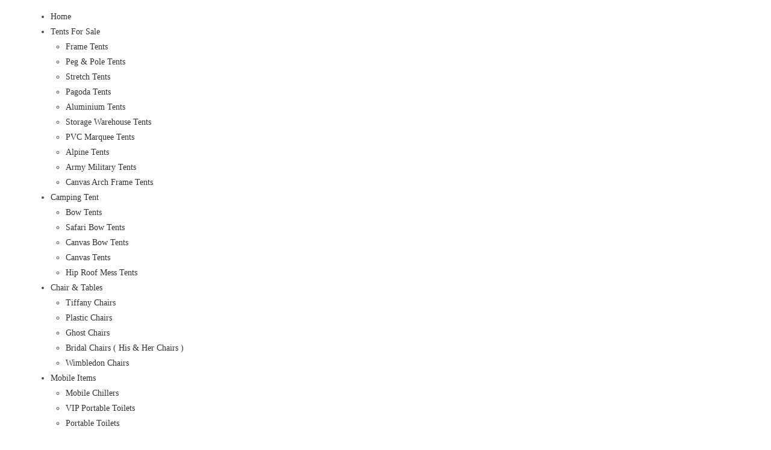

--- FILE ---
content_type: text/html; charset=UTF-8
request_url: https://botswanatents.co.bw/stretch-tents-for-sale-mopipi/
body_size: 26668
content:
<!DOCTYPE html><html class="html" lang="en-US"><head><script data-no-optimize="1">var litespeed_docref=sessionStorage.getItem("litespeed_docref");litespeed_docref&&(Object.defineProperty(document,"referrer",{get:function(){return litespeed_docref}}),sessionStorage.removeItem("litespeed_docref"));</script> <meta charset="UTF-8"><link rel="profile" href="https://gmpg.org/xfn/11"><meta name='robots' content='index, follow, max-image-preview:large, max-snippet:-1, max-video-preview:-1' /><link rel="pingback" href="https://botswanatents.co.bw/xmlrpc.php"><meta name="viewport" content="width=device-width, initial-scale=1"><title>Stretch Tents for Sale Mopipi | Tents Manufactures &amp; Supplier Buy Now</title><meta name="description" content="Stretch Tents for Sale Mopipi. Stretch Tents Manufacturers &amp; Supplier Botswana. Buy Tents @ LOW PRICE for Function, Event, Party, Wedding." /><link rel="canonical" href="https://botswanatents.co.bw/stretch-tents-for-sale-mopipi/" /><meta property="og:locale" content="en_US" /><meta property="og:type" content="article" /><meta property="og:title" content="Stretch Tents for Sale Mopipi | Tents Manufactures &amp; Supplier Buy Now" /><meta property="og:description" content="Stretch Tents for Sale Mopipi. Stretch Tents Manufacturers &amp; Supplier Botswana. Buy Tents @ LOW PRICE for Function, Event, Party, Wedding." /><meta property="og:url" content="https://botswanatents.co.bw/stretch-tents-for-sale-mopipi/" /><meta property="og:site_name" content="Tents for Sale Botswana | Tents Manufactures &amp; Supplier Botswana" /><meta property="article:published_time" content="2020-01-14T00:00:00+00:00" /><meta name="author" content="tentsworld" /><meta name="twitter:card" content="summary_large_image" /><meta name="twitter:label1" content="Written by" /><meta name="twitter:data1" content="tentsworld" /><meta name="twitter:label2" content="Est. reading time" /><meta name="twitter:data2" content="2 minutes" /> <script type="application/ld+json" class="yoast-schema-graph">{"@context":"https://schema.org","@graph":[{"@type":"Article","@id":"https://botswanatents.co.bw/stretch-tents-for-sale-mopipi/#article","isPartOf":{"@id":"https://botswanatents.co.bw/stretch-tents-for-sale-mopipi/"},"author":{"name":"tentsworld","@id":"https://botswanatents.co.bw/#/schema/person/402799ccb6fd2ba90bee9263d3005417"},"headline":"Stretch Tents for Sale Mopipi","datePublished":"2020-01-14T00:00:00+00:00","mainEntityOfPage":{"@id":"https://botswanatents.co.bw/stretch-tents-for-sale-mopipi/"},"wordCount":322,"commentCount":0,"publisher":{"@id":"https://botswanatents.co.bw/#organization"},"keywords":["Stretch Tents for Sale Mopipi"],"articleSection":["Stretch Tents for Sale Mopipi"],"inLanguage":"en-US","potentialAction":[{"@type":"CommentAction","name":"Comment","target":["https://botswanatents.co.bw/stretch-tents-for-sale-mopipi/#respond"]}]},{"@type":"WebPage","@id":"https://botswanatents.co.bw/stretch-tents-for-sale-mopipi/","url":"https://botswanatents.co.bw/stretch-tents-for-sale-mopipi/","name":"Stretch Tents for Sale Mopipi | Tents Manufactures & Supplier Buy Now","isPartOf":{"@id":"https://botswanatents.co.bw/#website"},"datePublished":"2020-01-14T00:00:00+00:00","description":"Stretch Tents for Sale Mopipi. Stretch Tents Manufacturers & Supplier Botswana. Buy Tents @ LOW PRICE for Function, Event, Party, Wedding.","breadcrumb":{"@id":"https://botswanatents.co.bw/stretch-tents-for-sale-mopipi/#breadcrumb"},"inLanguage":"en-US","potentialAction":[{"@type":"ReadAction","target":["https://botswanatents.co.bw/stretch-tents-for-sale-mopipi/"]}]},{"@type":"BreadcrumbList","@id":"https://botswanatents.co.bw/stretch-tents-for-sale-mopipi/#breadcrumb","itemListElement":[{"@type":"ListItem","position":1,"name":"Home","item":"https://botswanatents.co.bw/"},{"@type":"ListItem","position":2,"name":"Stretch Tents for Sale Mopipi"}]},{"@type":"WebSite","@id":"https://botswanatents.co.bw/#website","url":"https://botswanatents.co.bw/","name":"Tents for Sale In Botswana | Tents Manufactures & Supplier Botswana","description":"","publisher":{"@id":"https://botswanatents.co.bw/#organization"},"potentialAction":[{"@type":"SearchAction","target":{"@type":"EntryPoint","urlTemplate":"https://botswanatents.co.bw/?s={search_term_string}"},"query-input":{"@type":"PropertyValueSpecification","valueRequired":true,"valueName":"search_term_string"}}],"inLanguage":"en-US"},{"@type":"Organization","@id":"https://botswanatents.co.bw/#organization","name":"Tents for Sale In Botswana | Tents Manufactures & Supplier Botswana","url":"https://botswanatents.co.bw/","logo":{"@type":"ImageObject","inLanguage":"en-US","@id":"https://botswanatents.co.bw/#/schema/logo/image/","url":"https://botswanatents.co.bw/wp-content/uploads/2023/07/bos.png","contentUrl":"https://botswanatents.co.bw/wp-content/uploads/2023/07/bos.png","width":219,"height":56,"caption":"Tents for Sale In Botswana | Tents Manufactures & Supplier Botswana"},"image":{"@id":"https://botswanatents.co.bw/#/schema/logo/image/"}},{"@type":"Person","@id":"https://botswanatents.co.bw/#/schema/person/402799ccb6fd2ba90bee9263d3005417","name":"tentsworld","sameAs":["https://botswanatents.co.bw"],"url":"https://botswanatents.co.bw/author/tentsworld/"}]}</script> <link rel='dns-prefetch' href='//fonts.googleapis.com' /><link rel="alternate" type="application/rss+xml" title="Tents for Sale Botswana | Tents Manufactures &amp; Supplier Botswana &raquo; Feed" href="https://botswanatents.co.bw/feed/" /><link rel="alternate" type="application/rss+xml" title="Tents for Sale Botswana | Tents Manufactures &amp; Supplier Botswana &raquo; Comments Feed" href="https://botswanatents.co.bw/comments/feed/" /><link rel="alternate" type="application/rss+xml" title="Tents for Sale Botswana | Tents Manufactures &amp; Supplier Botswana &raquo; Stretch Tents for Sale Mopipi Comments Feed" href="https://botswanatents.co.bw/stretch-tents-for-sale-mopipi/feed/" /><link rel="alternate" title="oEmbed (JSON)" type="application/json+oembed" href="https://botswanatents.co.bw/wp-json/oembed/1.0/embed?url=https%3A%2F%2Fbotswanatents.co.bw%2Fstretch-tents-for-sale-mopipi%2F" /><link rel="alternate" title="oEmbed (XML)" type="text/xml+oembed" href="https://botswanatents.co.bw/wp-json/oembed/1.0/embed?url=https%3A%2F%2Fbotswanatents.co.bw%2Fstretch-tents-for-sale-mopipi%2F&#038;format=xml" /><style id="litespeed-ccss">ul{box-sizing:border-box}.entry-content{counter-reset:footnotes}:root{--wp--preset--font-size--normal:16px;--wp--preset--font-size--huge:42px}.screen-reader-text{clip:rect(1px,1px,1px,1px);word-wrap:normal!important;border:0;-webkit-clip-path:inset(50%);clip-path:inset(50%);height:1px;margin:-1px;overflow:hidden;padding:0;position:absolute;width:1px}body{--wp--preset--color--black:#000;--wp--preset--color--cyan-bluish-gray:#abb8c3;--wp--preset--color--white:#fff;--wp--preset--color--pale-pink:#f78da7;--wp--preset--color--vivid-red:#cf2e2e;--wp--preset--color--luminous-vivid-orange:#ff6900;--wp--preset--color--luminous-vivid-amber:#fcb900;--wp--preset--color--light-green-cyan:#7bdcb5;--wp--preset--color--vivid-green-cyan:#00d084;--wp--preset--color--pale-cyan-blue:#8ed1fc;--wp--preset--color--vivid-cyan-blue:#0693e3;--wp--preset--color--vivid-purple:#9b51e0;--wp--preset--gradient--vivid-cyan-blue-to-vivid-purple:linear-gradient(135deg,rgba(6,147,227,1) 0%,#9b51e0 100%);--wp--preset--gradient--light-green-cyan-to-vivid-green-cyan:linear-gradient(135deg,#7adcb4 0%,#00d082 100%);--wp--preset--gradient--luminous-vivid-amber-to-luminous-vivid-orange:linear-gradient(135deg,rgba(252,185,0,1) 0%,rgba(255,105,0,1) 100%);--wp--preset--gradient--luminous-vivid-orange-to-vivid-red:linear-gradient(135deg,rgba(255,105,0,1) 0%,#cf2e2e 100%);--wp--preset--gradient--very-light-gray-to-cyan-bluish-gray:linear-gradient(135deg,#eee 0%,#a9b8c3 100%);--wp--preset--gradient--cool-to-warm-spectrum:linear-gradient(135deg,#4aeadc 0%,#9778d1 20%,#cf2aba 40%,#ee2c82 60%,#fb6962 80%,#fef84c 100%);--wp--preset--gradient--blush-light-purple:linear-gradient(135deg,#ffceec 0%,#9896f0 100%);--wp--preset--gradient--blush-bordeaux:linear-gradient(135deg,#fecda5 0%,#fe2d2d 50%,#6b003e 100%);--wp--preset--gradient--luminous-dusk:linear-gradient(135deg,#ffcb70 0%,#c751c0 50%,#4158d0 100%);--wp--preset--gradient--pale-ocean:linear-gradient(135deg,#fff5cb 0%,#b6e3d4 50%,#33a7b5 100%);--wp--preset--gradient--electric-grass:linear-gradient(135deg,#caf880 0%,#71ce7e 100%);--wp--preset--gradient--midnight:linear-gradient(135deg,#020381 0%,#2874fc 100%);--wp--preset--font-size--small:13px;--wp--preset--font-size--medium:20px;--wp--preset--font-size--large:36px;--wp--preset--font-size--x-large:42px;--wp--preset--spacing--20:.44rem;--wp--preset--spacing--30:.67rem;--wp--preset--spacing--40:1rem;--wp--preset--spacing--50:1.5rem;--wp--preset--spacing--60:2.25rem;--wp--preset--spacing--70:3.38rem;--wp--preset--spacing--80:5.06rem;--wp--preset--shadow--natural:6px 6px 9px rgba(0,0,0,.2);--wp--preset--shadow--deep:12px 12px 50px rgba(0,0,0,.4);--wp--preset--shadow--sharp:6px 6px 0px rgba(0,0,0,.2);--wp--preset--shadow--outlined:6px 6px 0px -3px rgba(255,255,255,1),6px 6px rgba(0,0,0,1);--wp--preset--shadow--crisp:6px 6px 0px rgba(0,0,0,1)}.bhf-hidden{display:none}.ehf-header #masthead{z-index:99;position:relative}.screen-reader-text{position:absolute;top:-10000em;width:1px;height:1px;margin:-1px;padding:0;overflow:hidden;clip:rect(0,0,0,0);border:0}.elementor *,.elementor :after,.elementor :before{box-sizing:border-box}.elementor a{box-shadow:none;text-decoration:none}.elementor img{height:auto;max-width:100%;border:none;border-radius:0;box-shadow:none}.elementor-widget-wrap>.elementor-element.elementor-absolute{position:absolute}.elementor-widget-wrap .elementor-element.elementor-widget__width-initial{max-width:100%}.elementor-element{--flex-direction:initial;--flex-wrap:initial;--justify-content:initial;--align-items:initial;--align-content:initial;--gap:initial;--flex-basis:initial;--flex-grow:initial;--flex-shrink:initial;--order:initial;--align-self:initial;flex-basis:var(--flex-basis);flex-grow:var(--flex-grow);flex-shrink:var(--flex-shrink);order:var(--order);align-self:var(--align-self)}.elementor-element.elementor-absolute{z-index:1}:root{--page-title-display:block}.elementor-section{position:relative}.elementor-section .elementor-container{display:flex;margin-right:auto;margin-left:auto;position:relative}@media (max-width:1024px){.elementor-section .elementor-container{flex-wrap:wrap}}.elementor-section.elementor-section-boxed>.elementor-container{max-width:1140px}.elementor-widget-wrap{position:relative;width:100%;flex-wrap:wrap;align-content:flex-start}.elementor:not(.elementor-bc-flex-widget) .elementor-widget-wrap{display:flex}.elementor-widget-wrap>.elementor-element{width:100%}.elementor-widget{position:relative}.elementor-column{position:relative;min-height:1px;display:flex}.elementor-column-gap-default>.elementor-column>.elementor-element-populated{padding:10px}@media (min-width:768px){.elementor-column.elementor-col-25{width:25%}.elementor-column.elementor-col-33{width:33.333%}.elementor-column.elementor-col-66{width:66.666%}}@media (max-width:767px){.elementor-column{width:100%}}.elementor-button{display:inline-block;line-height:1;background-color:#69727d;font-size:15px;padding:12px 24px;border-radius:3px;color:#fff;fill:#fff;text-align:center}.elementor-button:visited{color:#fff}.elementor-button-content-wrapper{display:flex;justify-content:center}.elementor-button-text{flex-grow:1;order:10;display:inline-block}.elementor-button.elementor-size-md{font-size:16px;padding:15px 30px;border-radius:4px}.elementor-button span{text-decoration:inherit}.elementor-element{--swiper-theme-color:#000;--swiper-navigation-size:44px;--swiper-pagination-bullet-size:6px;--swiper-pagination-bullet-horizontal-gap:6px}.elementor .elementor-element ul.elementor-icon-list-items{padding:0}:root{--swiper-theme-color:#007aff}:root{--swiper-navigation-size:44px}.elementor-kit-5269{--e-global-color-primary:#6ec1e4;--e-global-color-secondary:#54595f;--e-global-color-text:#7a7a7a;--e-global-color-accent:#61ce70;--e-global-typography-primary-font-family:"Roboto";--e-global-typography-primary-font-weight:600;--e-global-typography-secondary-font-family:"Roboto Slab";--e-global-typography-secondary-font-weight:400;--e-global-typography-text-font-family:"Roboto";--e-global-typography-text-font-weight:400;--e-global-typography-accent-font-family:"Roboto";--e-global-typography-accent-font-weight:500}.elementor-section.elementor-section-boxed>.elementor-container{max-width:1140px}.elementor-element{--widgets-spacing:20px 20px}@media (max-width:1024px){.elementor-section.elementor-section-boxed>.elementor-container{max-width:1024px}}@media (max-width:767px){.elementor-section.elementor-section-boxed>.elementor-container{max-width:767px}}.elementor-5352 .elementor-element.elementor-element-b01afd1 .hfe-site-logo-container{text-align:center}.elementor-5352 .elementor-element.elementor-element-b01afd1 .hfe-site-logo-container .hfe-site-logo-img{border-style:none}.elementor-5352 .elementor-element.elementor-element-e07e3c2 .elementor-icon-list-icon i{color:#eb5e3c}.elementor-5352 .elementor-element.elementor-element-e07e3c2{--e-icon-list-icon-size:20px;--icon-vertical-offset:0px;top:0}.elementor-5352 .elementor-element.elementor-element-e07e3c2 .elementor-icon-list-item>.elementor-icon-list-text{font-size:16px;font-weight:500}.elementor-5352 .elementor-element.elementor-element-e07e3c2 .elementor-icon-list-text{color:#000}.elementor-5352 .elementor-element.elementor-element-e07e3c2>.elementor-widget-container{margin:15px}body:not(.rtl) .elementor-5352 .elementor-element.elementor-element-e07e3c2{left:0}.elementor-5352 .elementor-element.elementor-element-6f53740 .elementor-icon-list-icon i{color:#eb5e3c}.elementor-5352 .elementor-element.elementor-element-6f53740{--e-icon-list-icon-size:20px;--icon-vertical-offset:0px;top:0}.elementor-5352 .elementor-element.elementor-element-6f53740 .elementor-icon-list-item>.elementor-icon-list-text{font-size:16px;font-weight:500}.elementor-5352 .elementor-element.elementor-element-6f53740 .elementor-icon-list-text{color:#000}.elementor-5352 .elementor-element.elementor-element-6f53740>.elementor-widget-container{margin:15px}body:not(.rtl) .elementor-5352 .elementor-element.elementor-element-6f53740{left:0}.elementor-5352 .elementor-element.elementor-element-c33b60a .elementor-button{background-color:#01a0b5}.elementor-5352 .elementor-element.elementor-element-c33b60a{width:var(--container-widget-width,85.844%);max-width:85.844%;--container-widget-width:85.844%;--container-widget-flex-grow:0}.elementor-5352 .elementor-element.elementor-element-7320b82:not(.elementor-motion-effects-element-type-background){background-color:#01a0b5}.elementor-5352 .elementor-element.elementor-element-7320b82{margin-top:-10px;margin-bottom:-10px}.elementor-5352 .elementor-element.elementor-element-4e95b9a .hfe-nav-menu__toggle{margin:0 auto}.elementor-5352 .elementor-element.elementor-element-4e95b9a .menu-item a.hfe-menu-item{padding-left:15px;padding-right:15px}.elementor-5352 .elementor-element.elementor-element-4e95b9a .menu-item a.hfe-sub-menu-item{padding-left:calc(15px + 20px);padding-right:15px}.elementor-5352 .elementor-element.elementor-element-4e95b9a .menu-item a.hfe-menu-item,.elementor-5352 .elementor-element.elementor-element-4e95b9a .menu-item a.hfe-sub-menu-item{padding-top:15px;padding-bottom:15px}.elementor-5352 .elementor-element.elementor-element-4e95b9a .menu-item a.hfe-menu-item,.elementor-5352 .elementor-element.elementor-element-4e95b9a .sub-menu a.hfe-sub-menu-item{color:#fff}.elementor-5352 .elementor-element.elementor-element-4e95b9a .sub-menu a.hfe-sub-menu-item{color:#1a7e92}.elementor-5352 .elementor-element.elementor-element-4e95b9a .sub-menu{background-color:#fff}.elementor-5352 .elementor-element.elementor-element-4e95b9a nav.hfe-nav-menu__layout-horizontal .sub-menu{border-style:none}.elementor-5352 .elementor-element.elementor-element-4e95b9a .hfe-nav-menu .sub-menu{box-shadow:0px 0px 10px 0px rgba(0,0,0,.5)}.elementor-5352 .elementor-element.elementor-element-4e95b9a ul.sub-menu{width:220px}.elementor-5352 .elementor-element.elementor-element-4e95b9a .sub-menu a.hfe-sub-menu-item{padding-top:15px;padding-bottom:15px}.elementor-5352 .elementor-element.elementor-element-4e95b9a .sub-menu li.menu-item:not(:last-child){border-bottom-style:solid;border-bottom-color:#c4c4c4;border-bottom-width:1px}@media (min-width:768px){.elementor-5352 .elementor-element.elementor-element-eba9304{width:27.806%}.elementor-5352 .elementor-element.elementor-element-921b5fd{width:22.124%}.elementor-5352 .elementor-element.elementor-element-5a7d507{width:23.598%}.elementor-5352 .elementor-element.elementor-element-e18082b{width:76.068%}}ul.hfe-nav-menu,.hfe-nav-menu li,.hfe-nav-menu ul{list-style:none!important;margin:0;padding:0}.hfe-nav-menu li.menu-item{position:relative}.hfe-nav-menu .sub-menu li.menu-item{position:relative;background:inherit}div.hfe-nav-menu{-js-display:flex;display:-webkit-box;display:-webkit-flex;display:-moz-box;display:-ms-flexbox;display:flex;-webkit-box-orient:vertical;-webkit-box-direction:normal;-webkit-flex-direction:column;-moz-box-orient:vertical;-moz-box-direction:normal;-ms-flex-direction:column;flex-direction:column}.hfe-nav-menu__layout-horizontal,.hfe-nav-menu__layout-horizontal .hfe-nav-menu{-js-display:flex;display:-webkit-box;display:-webkit-flex;display:-moz-box;display:-ms-flexbox;display:flex}.hfe-nav-menu__layout-horizontal .hfe-nav-menu{-webkit-flex-wrap:wrap;-ms-flex-wrap:wrap;flex-wrap:wrap}.hfe-nav-menu__layout-horizontal .hfe-nav-menu .sub-menu{position:absolute;top:100%;left:0;z-index:16;visibility:hidden;opacity:0;text-align:left}.hfe-nav-menu .menu-item-has-children .sub-menu{position:absolute;top:100%;left:0;z-index:9999;visibility:hidden;opacity:0}.hfe-nav-menu:before,.hfe-nav-menu:after{content:'';display:table;clear:both}.hfe-nav-menu__align-left .hfe-nav-menu{margin-right:auto;-webkit-box-pack:start;-ms-flex-pack:start;-webkit-justify-content:flex-start;-moz-box-pack:start;justify-content:flex-start}.hfe-nav-menu__layout-horizontal .hfe-nav-menu{-js-display:flex;display:-webkit-box;display:-webkit-flex;display:-moz-box;display:-ms-flexbox;display:flex;-webkit-flex-wrap:wrap;-ms-flex-wrap:wrap;flex-wrap:wrap}.hfe-nav-menu a.hfe-menu-item,.hfe-nav-menu a.hfe-sub-menu-item{line-height:1;text-decoration:none;-js-display:flex;display:-webkit-box;display:-webkit-flex;display:-moz-box;display:-ms-flexbox;display:flex;-webkit-box-pack:justify;-moz-box-pack:justify;-ms-flex-pack:justify;-webkit-box-shadow:none;box-shadow:none;-webkit-box-align:center;-webkit-align-items:center;-moz-box-align:center;-ms-flex-align:center;align-items:center;-webkit-justify-content:space-between;justify-content:space-between}.hfe-nav-menu .sub-menu{min-width:220px;margin:0;z-index:9999}.hfe-nav-menu__layout-horizontal{font-size:0}.hfe-nav-menu__layout-horizontal li.menu-item{font-size:medium}.hfe-nav-menu__layout-horizontal .hfe-nav-menu .sub-menu{-webkit-box-shadow:0 4px 10px -2px rgba(0,0,0,.1);box-shadow:0 4px 10px -2px rgba(0,0,0,.1)}.hfe-nav-menu-icon{padding:.35em;border:0 solid}.hfe-nav-menu__submenu-arrow .hfe-menu-toggle:before{font-family:'Font Awesome 5 Free';z-index:1;font-size:inherit;font-weight:inherit;line-height:0}.hfe-nav-menu__toggle{-js-display:flex;display:-webkit-box;display:-webkit-flex;display:-moz-box;display:-ms-flexbox;display:flex;font-size:22px;border:0 solid;-webkit-border-radius:3px;border-radius:3px;color:#494c4f;position:relative;line-height:1}.hfe-nav-menu .sub-arrow{font-size:14px;line-height:1;-js-display:flex;display:-webkit-box;display:-webkit-flex;display:-moz-box;display:-ms-flexbox;display:flex;margin-top:-10px;margin-bottom:-10px}.hfe-nav-menu__layout-horizontal .hfe-nav-menu .sub-arrow{margin-left:10px}.hfe-layout-horizontal .hfe-nav-menu__toggle{visibility:hidden;opacity:0;display:none}.hfe-nav-menu-icon{display:inline-block;line-height:1;text-align:center}.hfe-nav-menu .menu-item a:before,.hfe-nav-menu .menu-item a:after{display:block;position:absolute}.hfe-nav-menu .menu-item a.hfe-menu-item:not(:hover):not(:focus):not(.current-menu-item):not(.highlighted):before,.hfe-nav-menu .menu-item a.hfe-menu-item:not(:hover):not(:focus):not(.current-menu-item):not(.highlighted):after{opacity:0}@media only screen and (max-width:1024px){.hfe-nav-menu__breakpoint-tablet .hfe-nav-menu__layout-horizontal li,.hfe-nav-menu__breakpoint-tablet .hfe-nav-menu{width:100%;margin-right:0}.hfe-nav-menu__breakpoint-tablet .hfe-layout-horizontal .hfe-nav-menu__toggle{display:block}.hfe-nav-menu__breakpoint-tablet .hfe-nav-menu__layout-horizontal .hfe-nav-menu{visibility:hidden;opacity:0}.hfe-nav-menu__breakpoint-tablet .hfe-nav-menu__layout-horizontal{visibility:hidden;opacity:0;height:0}.hfe-nav-menu__breakpoint-tablet .hfe-nav-menu__layout-horizontal .sub-menu{visibility:hidden;opacity:0}.hfe-nav-menu__breakpoint-tablet .hfe-layout-horizontal .hfe-nav-menu__toggle{visibility:visible;opacity:1;display:block}.hfe-nav-menu__breakpoint-tablet .hfe-menu-toggle{border:1px dotted transparent}.hfe-nav-menu__breakpoint-tablet .hfe-nav-menu__layout-horizontal .sub-menu{position:relative;height:0}.hfe-nav-menu__breakpoint-tablet .hfe-nav-menu__layout-horizontal .sub-menu{position:relative;height:0;top:0}.hfe-nav-menu__breakpoint-tablet .sub-menu{left:0!important;width:auto!important}.hfe-nav-menu .sub-menu{min-width:auto;margin:0}.hfe-nav-menu__breakpoint-tablet .hfe-nav-menu__layout-horizontal .hfe-nav-menu .sub-arrow{padding:10px}.hfe-nav-menu__breakpoint-tablet .hfe-nav-menu .sub-menu{-webkit-box-shadow:none;box-shadow:none}}@media only screen and (max-width:767px){.hfe-nav-menu .sub-menu{min-width:auto;margin:0}.hfe-nav-menu__breakpoint-tablet .sub-menu{left:0!important;width:auto!important}}.fa,.far,.fas{-moz-osx-font-smoothing:grayscale;-webkit-font-smoothing:antialiased;display:inline-block;font-style:normal;font-variant:normal;text-rendering:auto;line-height:1}.fa-align-justify:before{content:"\f039"}.fa-angle-up:before{content:"\f106"}.fa-envelope:before{content:"\f0e0"}.fa-phone-square-alt:before{content:"\f87b"}.far{font-weight:400}.fa,.far,.fas{font-family:"Font Awesome 5 Free"}.fa,.fas{font-weight:900}html,body,div,span,h1,h2,p,a,img,i,ul,li,form,label,article,aside,header,nav,section{margin:0;padding:0;border:0;outline:0;font-size:100%;font:inherit;vertical-align:baseline;font-family:inherit;font-size:100%;font-style:inherit;font-weight:inherit}article,aside,header,nav,section{display:block}html{font-size:62.5%;overflow-y:scroll;-webkit-text-size-adjust:100%;-ms-text-size-adjust:100%}*,*:before,*:after{-webkit-box-sizing:border-box;-moz-box-sizing:border-box;box-sizing:border-box}article,aside,header,main,nav,section{display:block}a img{border:0}img{max-width:100%;height:auto}html{-ms-overflow-x:hidden;overflow-x:hidden}body{font-family:"Open Sans",sans-serif;font-size:14px;line-height:1.8;color:#4a4a4a;overflow-wrap:break-word;word-wrap:break-word}body{background-color:#fff}i{font-style:italic}.screen-reader-text{border:0;clip:rect(1px,1px,1px,1px);clip-path:inset(50%);height:1px;margin:-1px;font-size:14px!important;font-weight:400;overflow:hidden;padding:0;position:absolute!important;width:1px;word-wrap:normal!important}html{font-family:sans-serif;-ms-text-size-adjust:100%;-webkit-text-size-adjust:100%}body{margin:0}article,aside,header,main,nav,section{display:block}a{background-color:rgba(0,0,0,0)}img{border:0}input,textarea{color:inherit;font:inherit;margin:0}input::-moz-focus-inner{border:0;padding:0}input{line-height:normal}input[type=number]::-webkit-inner-spin-button,input[type=number]::-webkit-outer-spin-button{height:auto}textarea{overflow:auto}.container{width:1200px;max-width:90%;margin:0 auto}#wrap{position:relative}#main{position:relative}#main #content-wrap{padding-top:50px;padding-bottom:50px}.content-area{float:left;position:relative;width:72%;padding-right:30px;border-right-width:1px;border-style:solid;border-color:#f1f1f1}.widget-area{width:28%}.widget-area.sidebar-primary{float:right;padding-left:30px}@media only screen and (max-width:959px){.container{max-width:90%}.content-area{float:none!important;width:100%;margin-bottom:40px;border:0}body:not(.separate-layout) .content-area{padding:0!important}.widget-area.sidebar-primary{float:none!important;width:100%;padding:0!important;border:0}#main #content-wrap.container{width:auto!important}}@media only screen and (max-width:767px){#wrap{width:100%!important}}img{max-width:100%;height:auto;vertical-align:middle}.clr:after{content:"";display:block;visibility:hidden;clear:both;zoom:1;height:0}a{color:#333}a{text-decoration:none}.single-post:not(.elementor-page) .entry-content a:not(.wp-block-button__link):not(.wp-block-file__button){text-underline-offset:3px;text-decoration:underline;text-decoration-skip-ink:all}h1,h2{font-weight:600;margin:0 0 20px;color:#333;line-height:1.4}h1{font-size:23px}h2{font-size:20px}p{margin:0 0 20px}ul{margin:15px 0 15px 20px}li ul{margin:0 0 0 25px}form input[type=text],form input[type=email],form input[type=number],form textarea{display:inline-block;min-height:40px;width:100%;font-size:14px;line-height:1.8;padding:6px 12px;vertical-align:middle;background-color:rgba(0,0,0,0);color:#333;border:1px solid #ddd;-webkit-border-radius:3px;-moz-border-radius:3px;-ms-border-radius:3px;border-radius:3px}form input[type=number]{max-width:50px;padding:0 0 0 8px}input[type=text],input[type=email],textarea{-webkit-appearance:none}form textarea{min-height:150px;line-height:1.5;resize:vertical}form label{margin-bottom:3px}.single .entry-title{font-size:34px;padding:0 0 20px;margin:0 0 15px;border-bottom:1px solid #f1f1f1;letter-spacing:.6px}@media only screen and (max-width:480px){.single-post .entry-title{font-size:26px}}.single .entry-content{margin-bottom:20px}.widget-area{font-size:13px}.sidebar-box{margin-bottom:40px}#scroll-top{display:none;opacity:0;position:fixed;right:20px;bottom:20px;width:40px;height:40px;line-height:40px;background-color:rgba(0,0,0,.4);color:#fff;font-size:18px;-webkit-border-radius:2px;-moz-border-radius:2px;-ms-border-radius:2px;border-radius:2px;text-align:center;z-index:100;-webkit-box-sizing:content-box;-moz-box-sizing:content-box;box-sizing:content-box}@media only screen and (max-width:480px){#scroll-top{right:10px;bottom:10px;width:26px;height:26px;line-height:24px;font-size:14px}}.qlwapp-whatsapp-icon{font-family:"qlwapp-whatsapp"!important;speak:none;font-style:normal;font-weight:400;font-variant:normal;text-transform:none;line-height:1;-webkit-font-smoothing:antialiased;-moz-osx-font-smoothing:grayscale}.qlwapp-whatsapp-icon:before{content:""}#qlwapp{box-sizing:border-box;font-size:var(--qlwapp-scheme-font-size)}@media (min-width:430px){#qlwapp{width:430px}}#qlwapp *{box-sizing:border-box}#qlwapp.qlwapp-bottom-right{position:fixed;z-index:9999999}#qlwapp.qlwapp-bottom-right{left:auto;right:0}#qlwapp.qlwapp-bottom-right.qlwapp-button .qlwapp-toggle{margin-right:20px}#qlwapp.qlwapp-bottom-right{top:auto;bottom:0}#qlwapp.qlwapp-rounded.qlwapp-button .qlwapp-toggle{border-radius:50px}#qlwapp .qlwapp-container{display:flex;flex-direction:column}#qlwapp .qlwapp-close{font-family:"Source Serif Pro";display:block;opacity:.8;font-style:unset;font-size:24px;font-weight:700;width:24px;height:24px;text-align:center;line-height:24px;z-index:1}#qlwapp .qlwapp-toggle{display:inline-flex;align-items:center;justify-content:center;margin-left:auto;margin-right:auto}#qlwapp .qlwapp-toggle{box-shadow:0 1px 6px 0 rgba(0,0,0,.06),0 2px 32px 0 rgba(0,0,0,.16);margin-top:24px;margin-bottom:24px;position:relative;text-decoration:none}#qlwapp .qlwapp-toggle{outline:none;text-decoration:none}#qlwapp.qlwapp-button .qlwapp-toggle{height:40px;white-space:nowrap;padding:12px 24px}#qlwapp.qlwapp-button .qlwapp-toggle .qlwapp-icon{margin:0 12px 0 0}#qlwapp.qlwapp-button .qlwapp-toggle .qlwapp-close{display:none}#qlwapp .qlwapp-toggle{background-color:var(--qlwapp-scheme-brand,#25d366)}#qlwapp .qlwapp-close,#qlwapp .qlwapp-toggle{color:var(--qlwapp-scheme-text,#fff)}#qlwapp{animation-duration:1.5s;animation-timing-function:ease-in;animation-name:var(--qlwapp-button-animation-name,"none");animation-delay:var(--qlwapp-button-animation-delay,0);animation-iteration-count:1;transform-origin:center;display:none}.fa,.far,.fas{-moz-osx-font-smoothing:grayscale;-webkit-font-smoothing:antialiased;display:inline-block;font-style:normal;font-variant:normal;text-rendering:auto;line-height:1}.fa-align-justify:before{content:"\f039"}.fa-angle-up:before{content:"\f106"}.fa-envelope:before{content:"\f0e0"}.fa-phone-square-alt:before{content:"\f87b"}.fa,.fas{font-family:"Font Awesome 5 Free";font-weight:900}.far{font-family:"Font Awesome 5 Free";font-weight:400}div#right-sidebar-inner{background-color:#bbb6b5;padding:20px}:root{--qlwapp-scheme-font-family:inherit;--qlwapp-scheme-font-size:18px;--qlwapp-scheme-icon-size:60px;--qlwapp-scheme-icon-font-size:24px;--qlwapp-button-animation-name:none}#scroll-top{border-radius:40px}form input[type=text],form input[type=email],form input[type=number],form textarea{border-color:#ececec}body div.wpforms-container-full .wpforms-form input[type=email],body div.wpforms-container-full .wpforms-form input[type=number],body div.wpforms-container-full .wpforms-form input[type=text],body div.wpforms-container-full .wpforms-form textarea{border-color:#ececec}form input[type=text],form input[type=email],form input[type=number],form textarea{color:#666}body div.wpforms-container-full .wpforms-form input[type=email],body div.wpforms-container-full .wpforms-form input[type=number],body div.wpforms-container-full .wpforms-form input[type=text],body div.wpforms-container-full .wpforms-form textarea{color:#666}body{font-family:Lato}:root{--wpforms-field-border-radius:3px;--wpforms-field-background-color:#fff;--wpforms-field-border-color:rgba(0,0,0,.25);--wpforms-field-text-color:rgba(0,0,0,.7);--wpforms-label-color:rgba(0,0,0,.85);--wpforms-label-sublabel-color:rgba(0,0,0,.55);--wpforms-label-error-color:#d63637;--wpforms-button-border-radius:3px;--wpforms-button-background-color:#066aab;--wpforms-button-text-color:#fff;--wpforms-field-size-input-height:43px;--wpforms-field-size-input-spacing:15px;--wpforms-field-size-font-size:16px;--wpforms-field-size-line-height:19px;--wpforms-field-size-padding-h:14px;--wpforms-field-size-checkbox-size:16px;--wpforms-field-size-sublabel-spacing:5px;--wpforms-field-size-icon-size:1;--wpforms-label-size-font-size:16px;--wpforms-label-size-line-height:19px;--wpforms-label-size-sublabel-font-size:14px;--wpforms-label-size-sublabel-line-height:17px;--wpforms-button-size-font-size:17px;--wpforms-button-size-height:41px;--wpforms-button-size-padding-h:15px;--wpforms-button-size-margin-top:10px}.elementor-widget .elementor-icon-list-items{list-style-type:none;margin:0;padding:0}.elementor-widget .elementor-icon-list-item{margin:0;padding:0;position:relative}.elementor-widget .elementor-icon-list-item:after{position:absolute;bottom:0;width:100%}.elementor-widget .elementor-icon-list-item{display:flex;font-size:inherit;align-items:var(--icon-vertical-align,center)}.elementor-widget .elementor-icon-list-icon+.elementor-icon-list-text{align-self:center;padding-left:5px}.elementor-widget .elementor-icon-list-icon{display:flex;position:relative;top:var(--icon-vertical-offset,initial)}.elementor-widget .elementor-icon-list-icon i{width:1.25em;font-size:var(--e-icon-list-icon-size)}.elementor-widget.elementor-widget-icon-list .elementor-icon-list-icon{text-align:var(--e-icon-list-icon-align)}.elementor-widget:not(.elementor-align-right) .elementor-icon-list-item:after{left:0}.elementor-widget:not(.elementor-align-left) .elementor-icon-list-item:after{right:0}@media (min-width:-1){.elementor-widget:not(.elementor-widescreen-align-right) .elementor-icon-list-item:after{left:0}.elementor-widget:not(.elementor-widescreen-align-left) .elementor-icon-list-item:after{right:0}}@media (max-width:-1){.elementor-widget:not(.elementor-laptop-align-right) .elementor-icon-list-item:after{left:0}.elementor-widget:not(.elementor-laptop-align-left) .elementor-icon-list-item:after{right:0}}@media (max-width:-1){.elementor-widget:not(.elementor-tablet_extra-align-right) .elementor-icon-list-item:after{left:0}.elementor-widget:not(.elementor-tablet_extra-align-left) .elementor-icon-list-item:after{right:0}}@media (max-width:1024px){.elementor-widget:not(.elementor-tablet-align-right) .elementor-icon-list-item:after{left:0}.elementor-widget:not(.elementor-tablet-align-left) .elementor-icon-list-item:after{right:0}}@media (max-width:-1){.elementor-widget:not(.elementor-mobile_extra-align-right) .elementor-icon-list-item:after{left:0}.elementor-widget:not(.elementor-mobile_extra-align-left) .elementor-icon-list-item:after{right:0}}@media (max-width:767px){.elementor-widget:not(.elementor-mobile-align-right) .elementor-icon-list-item:after{left:0}.elementor-widget:not(.elementor-mobile-align-left) .elementor-icon-list-item:after{right:0}}.envira-gallery-wrap,.envira-gallery-wrap *{background:0 0;border:0 none;border-radius:0;-webkit-border-radius:0;-moz-border-radius:0;float:none;font-size:100%;height:auto;letter-spacing:normal;list-style:none;outline:none;position:static;text-decoration:none;text-indent:0;text-shadow:none;text-transform:none;width:auto;visibility:visible;overflow:visible;margin:0;padding:0;line-height:1;box-sizing:border-box;-webkit-box-sizing:border-box;-moz-box-sizing:border-box;-webkit-box-shadow:none;-moz-box-shadow:none;-ms-box-shadow:none;-o-box-shadow:none;box-shadow:none;-webkit-appearance:none}.envira-gallery-wrap{width:100%;margin:0 auto 20px auto}.envira-gallery-wrap .envira-gallery-public{width:100%;margin:0 auto 20px auto;-webkit-box-sizing:border-box;-moz-box-sizing:border-box;box-sizing:border-box}.envira-gallery-wrap .envira-gallery-public.envira-clear{clear:both}.envira-gallery-wrap .envira-gallery-public.envira-clear:after{clear:both;content:".";display:block;height:0;line-height:0;overflow:auto;visibility:hidden;zoom:1}.envira-gallery-wrap .envira-gallery-public .envira-gallery-item-inner{position:relative}.envira-gallery-wrap .envira-gallery-public .envira-gallery-item-inner .envira-gallery-position-overlay{box-sizing:border-box;position:absolute;overflow:visible;z-index:999}.envira-gallery-wrap .envira-gallery-public .envira-gallery-item-inner .envira-gallery-position-overlay.envira-gallery-top-left{top:0;left:0;padding:5px 0 0 5px}.envira-gallery-wrap .envira-gallery-public .envira-gallery-item-inner .envira-gallery-position-overlay.envira-gallery-top-right{top:0;right:0;padding:5px 5px 0 0;text-align:right}.envira-gallery-wrap .envira-gallery-public .envira-gallery-item-inner .envira-gallery-position-overlay.envira-gallery-bottom-left{bottom:0;left:0;padding:0 0 5px 5px}.envira-gallery-wrap .envira-gallery-public .envira-gallery-item-inner .envira-gallery-position-overlay.envira-gallery-bottom-right{bottom:0;right:0;padding:0 5px 5px 0;text-align:right}.envira-gallery-wrap .envira-gallery-public .envira-gallery-item{float:left}.envira-gallery-wrap .envira-gallery-public .envira-gallery-item img{float:none;display:block;margin:0 auto;padding:0;max-width:100%}.envira-gallery-wrap .envira-gallery-public.envira-gallery-3-columns .envira-gallery-item{width:33.33%}.envira-gallery-wrap .envira-gallery-public.envira-gallery-3-columns .envira-gallery-item:nth-child(3n+1){clear:both}.envira-gallery-wrap .envira-gallery-public.enviratope .envira-gallery-item{clear:none!important}.envira-gallery-wrap .envira-gallery-public.envira-gallery-css-animations .envira-gallery-item img{opacity:0}@media only screen and (max-width:768px){.envira-gallery-wrap .envira-gallery-public.enviratope .envira-gallery-item{clear:none!important}}@media only screen and (max-width:459px){.envira-gallery-wrap .envira-gallery-public.envira-gallery-3-columns .envira-gallery-item{width:50%!important}.envira-gallery-wrap .envira-gallery-public.envira-gallery-3-columns .envira-gallery-item:nth-child(3n+1),.envira-gallery-wrap .envira-gallery-public.envira-gallery-3-columns .envira-gallery-item:nth-child(4n+1),.envira-gallery-wrap .envira-gallery-public.envira-gallery-3-columns .envira-gallery-item:nth-child(5n+1),.envira-gallery-wrap .envira-gallery-public.envira-gallery-3-columns .envira-gallery-item:nth-child(6n+1){clear:none!important}.envira-gallery-wrap .envira-gallery-public.envira-gallery-3-columns .envira-gallery-item:nth-child(2n+1){clear:both!important}.envira-gallery-wrap .envira-gallery-public.enviratope .envira-gallery-item{clear:none!important}}@media only screen and (max-width:320px){.envira-gallery-wrap .envira-gallery-public.envira-gallery-3-columns .envira-gallery-item{width:100%!important}.envira-gallery-wrap .envira-gallery-public.envira-gallery-3-columns .envira-gallery-item:nth-child(2n+1),.envira-gallery-wrap .envira-gallery-public.envira-gallery-3-columns .envira-gallery-item:nth-child(3n+1),.envira-gallery-wrap .envira-gallery-public.envira-gallery-3-columns .envira-gallery-item:nth-child(4n+1),.envira-gallery-wrap .envira-gallery-public.envira-gallery-3-columns .envira-gallery-item:nth-child(5n+1),.envira-gallery-wrap .envira-gallery-public.envira-gallery-3-columns .envira-gallery-item:nth-child(6n+1){clear:both}.envira-gallery-wrap .envira-gallery-public.enviratope .envira-gallery-item{clear:none!important}}.envira-lazy:not(img){position:relative;height:0;display:block;overflow:hidden}.envira-lazy:not(img) img{position:absolute;top:0;left:0}.envira-gallery-3-columns .envira-lazy:not(img) img{position:relative}.envira-gallery-item.envira-lazy-load .envira-gallery-position-overlay{display:none}.wpforms-container .wpforms-error-noscript{color:#d63637}.wpforms-container .wpforms-field-hp{display:none!important;position:absolute!important;left:-9000px!important}@media only screen and (max-width:600px){div.wpforms-container .wpforms-form .wpforms-field>*{max-width:100%}div.wpforms-container .wpforms-form .wpforms-field{padding-right:1px;padding-left:1px}div.wpforms-container .wpforms-form .wpforms-field input.wpforms-field-medium,div.wpforms-container .wpforms-form .wpforms-field input.wpforms-field-large{max-width:100%}div.wpforms-container .wpforms-form .wpforms-field:not(.wpforms-field-phone):not(.wpforms-field-select-style-modern):not(.wpforms-field-radio):not(.wpforms-field-checkbox):not(.wpforms-field-layout){overflow-x:hidden}}.wpforms-container{margin-bottom:26px}.wpforms-container .wpforms-form *{word-break:break-word;hyphens:auto;box-sizing:border-box;-webkit-box-sizing:border-box;-moz-box-sizing:border-box}.wpforms-container .wpforms-hidden{display:none!important}.wpforms-container input.wpforms-field-medium{max-width:60%}.wpforms-container input.wpforms-field-large{max-width:100%}.wpforms-container .wpforms-field{padding:15px 0;position:relative}.wpforms-container .wpforms-field-label{display:block;font-weight:700;font-style:normal;word-break:break-word;word-wrap:break-word}.wpforms-container .wpforms-field-label.wpforms-label-hide{position:absolute;top:-99999px;left:-99999px}.wpforms-container .wpforms-required-label{color:var(--wpforms-label-error-color);font-weight:400}.wpforms-container input[type=email],.wpforms-container input[type=number],.wpforms-container input[type=text],.wpforms-container textarea{display:block;width:100%;box-sizing:border-box;-webkit-box-sizing:border-box;-moz-box-sizing:border-box;font-family:inherit;font-style:normal;font-weight:400;margin:0}.wpforms-container .wpforms-field{float:none;clear:both}.wpforms-container textarea{line-height:1.3}.wpforms-container textarea.wpforms-field-medium{height:120px}div.wpforms-container-full,div.wpforms-container-full *{background:0 0;border:0 none;border-radius:0;-webkit-border-radius:0;-moz-border-radius:0;float:none;font-size:100%;height:auto;letter-spacing:normal;outline:none;position:static;text-indent:0;text-shadow:none;text-transform:none;width:auto;visibility:visible;overflow:visible;margin:0;padding:0;box-sizing:border-box;-webkit-box-sizing:border-box;-moz-box-sizing:border-box;-webkit-box-shadow:none;-moz-box-shadow:none;-ms-box-shadow:none;-o-box-shadow:none;box-shadow:none}div.wpforms-container-full{margin-left:auto;margin-right:auto}div.wpforms-container-full{margin:24px auto}div.wpforms-container-full input,div.wpforms-container-full label,div.wpforms-container-full textarea{margin:0;border:0;padding:0;vertical-align:middle;background:0 0;height:auto;box-sizing:border-box}div.wpforms-container-full .wpforms-field-label{margin:0 0 var(--wpforms-field-size-input-spacing) 0;padding:0;font-size:var(--wpforms-label-size-font-size);line-height:var(--wpforms-label-size-line-height);color:var(--wpforms-label-color)}div.wpforms-container-full .wpforms-required-label{font-weight:400}div.wpforms-container-full input[type=email],div.wpforms-container-full input[type=number],div.wpforms-container-full input[type=text],div.wpforms-container-full textarea{background-color:var(--wpforms-field-background-color);border-radius:var(--wpforms-field-border-radius);color:var(--wpforms-field-text-color);border:1px solid var(--wpforms-field-border-color);padding:0 var(--wpforms-field-size-padding-h);font-size:var(--wpforms-field-size-font-size);line-height:100%;box-shadow:none}div.wpforms-container-full input[type=email]::-webkit-input-placeholder,div.wpforms-container-full input[type=number]::-webkit-input-placeholder,div.wpforms-container-full input[type=text]::-webkit-input-placeholder,div.wpforms-container-full textarea::-webkit-input-placeholder{color:var(--wpforms-field-text-color);opacity:.5}div.wpforms-container-full input[type=email]::-moz-placeholder,div.wpforms-container-full input[type=number]::-moz-placeholder,div.wpforms-container-full input[type=text]::-moz-placeholder,div.wpforms-container-full textarea::-moz-placeholder{color:var(--wpforms-field-text-color);opacity:.5}div.wpforms-container-full input[type=email]:-moz-placeholder,div.wpforms-container-full input[type=number]:-moz-placeholder,div.wpforms-container-full input[type=text]:-moz-placeholder,div.wpforms-container-full textarea:-moz-placeholder{color:var(--wpforms-field-text-color);opacity:.5}div.wpforms-container-full textarea{width:100%}div.wpforms-container-full input{height:var(--wpforms-field-size-input-height)}div.wpforms-container-full .wpforms-form textarea{line-height:1.3;padding:var(--wpforms-field-size-padding-h)}div.wpforms-container-full .wpforms-form textarea.wpforms-field-medium{height:calc(var(--wpforms-field-size-input-height)*2.8)}</style><link rel="preload" data-asynced="1" data-optimized="2" as="style" onload="this.onload=null;this.rel='stylesheet'" href="https://botswanatents.co.bw/wp-content/litespeed/ucss/8642e01cae33bba6e1169489eeeda343.css?ver=090cb" /><script type="litespeed/javascript">!function(a){"use strict";var b=function(b,c,d){function e(a){return h.body?a():void setTimeout(function(){e(a)})}function f(){i.addEventListener&&i.removeEventListener("load",f),i.media=d||"all"}var g,h=a.document,i=h.createElement("link");if(c)g=c;else{var j=(h.body||h.getElementsByTagName("head")[0]).childNodes;g=j[j.length-1]}var k=h.styleSheets;i.rel="stylesheet",i.href=b,i.media="only x",e(function(){g.parentNode.insertBefore(i,c?g:g.nextSibling)});var l=function(a){for(var b=i.href,c=k.length;c--;)if(k[c].href===b)return a();setTimeout(function(){l(a)})};return i.addEventListener&&i.addEventListener("load",f),i.onloadcssdefined=l,l(f),i};"undefined"!=typeof exports?exports.loadCSS=b:a.loadCSS=b}("undefined"!=typeof global?global:this);!function(a){if(a.loadCSS){var b=loadCSS.relpreload={};if(b.support=function(){try{return a.document.createElement("link").relList.supports("preload")}catch(b){return!1}},b.poly=function(){for(var b=a.document.getElementsByTagName("link"),c=0;c<b.length;c++){var d=b[c];"preload"===d.rel&&"style"===d.getAttribute("as")&&(a.loadCSS(d.href,d,d.getAttribute("media")),d.rel=null)}},!b.support()){b.poly();var c=a.setInterval(b.poly,300);a.addEventListener&&a.addEventListener("load",function(){b.poly(),a.clearInterval(c)}),a.attachEvent&&a.attachEvent("onload",function(){a.clearInterval(c)})}}}(this);</script> <script type="litespeed/javascript" data-src="https://botswanatents.co.bw/wp-includes/js/jquery/jquery.min.js?ver=3.7.1" id="jquery-core-js"></script> <link rel="https://api.w.org/" href="https://botswanatents.co.bw/wp-json/" /><link rel="alternate" title="JSON" type="application/json" href="https://botswanatents.co.bw/wp-json/wp/v2/posts/3714" /><link rel="EditURI" type="application/rsd+xml" title="RSD" href="https://botswanatents.co.bw/xmlrpc.php?rsd" /><meta name="generator" content="WordPress 6.9" /><link rel='shortlink' href='https://botswanatents.co.bw/?p=3714' /><meta name="generator" content="Elementor 3.34.3; features: additional_custom_breakpoints; settings: css_print_method-external, google_font-enabled, font_display-auto"><meta name="bmi-version" content="2.0.0" /> <script defer id="bmip-js-inline-remove-js" type="litespeed/javascript">function objectToQueryString(obj){return Object.keys(obj).map(key=>key+'='+obj[key]).join('&')}
function globalBMIKeepAlive(){let xhr=new XMLHttpRequest();let data={action:"bmip_keepalive",token:"bmip",f:"refresh"};let url='https://botswanatents.co.bw/wp-admin/admin-ajax.php'+'?'+objectToQueryString(data);xhr.open('POST',url,!0);xhr.setRequestHeader("X-Requested-With","XMLHttpRequest");xhr.onreadystatechange=function(){if(xhr.readyState===4){let response;if(response=JSON.parse(xhr.responseText)){if(typeof response.status!='undefined'&&response.status==='success'){}else{}}}};xhr.send(JSON.stringify(data))}
document.querySelector('#bmip-js-inline-remove-js').remove()</script> <link rel="icon" href="https://botswanatents.co.bw/wp-content/uploads/2023/07/cropped-bos-32x32.png" sizes="32x32" /><link rel="icon" href="https://botswanatents.co.bw/wp-content/uploads/2023/07/cropped-bos-192x192.png" sizes="192x192" /><link rel="apple-touch-icon" href="https://botswanatents.co.bw/wp-content/uploads/2023/07/cropped-bos-180x180.png" /><meta name="msapplication-TileImage" content="https://botswanatents.co.bw/wp-content/uploads/2023/07/cropped-bos-270x270.png" /></head><body class="wp-singular post-template-default single single-post postid-3714 single-format-standard wp-custom-logo wp-embed-responsive wp-theme-oceanwp oceanwp-theme dropdown-mobile default-breakpoint has-sidebar content-right-sidebar post-in-category-stretch-tents-for-sale-mopipi has-topbar has-breadcrumbs has-blog-grid elementor-default elementor-kit-5269" itemscope="itemscope" itemtype="https://schema.org/Article"><div id="outer-wrap" class="site clr"><a class="skip-link screen-reader-text" href="#main">Skip to content</a><div id="wrap" class="clr"><div id="top-bar-wrap" class="clr"><div id="top-bar" class="clr container has-no-content"><div id="top-bar-inner" class="clr"><div id="top-bar-content" class="clr top-bar-right"><div id="top-bar-nav" class="navigation clr"><ul id="menu-main-menu" class="top-bar-menu dropdown-menu sf-menu"><li id="menu-item-5393" class="menu-item menu-item-type-custom menu-item-object-custom menu-item-home menu-item-5393"><a href="https://botswanatents.co.bw" class="menu-link">Home</a></li><li id="menu-item-5400" class="menu-item menu-item-type-custom menu-item-object-custom menu-item-home menu-item-has-children dropdown menu-item-5400"><a href="https://botswanatents.co.bw/" class="menu-link">Tents For Sale<i class="nav-arrow fa fa-angle-down" aria-hidden="true" role="img"></i></a><ul class="sub-menu"><li id="menu-item-5409" class="menu-item menu-item-type-post_type menu-item-object-post menu-item-5409"><a href="https://botswanatents.co.bw/frame-tents-for-sale-botswana/" class="menu-link">Frame Tents</a></li><li id="menu-item-5662" class="menu-item menu-item-type-custom menu-item-object-custom menu-item-5662"><a href="https://botswanatents.co.bw/peg-and-pole-tents-for-sale-botswana/" class="menu-link">Peg &#038; Pole Tents</a></li><li id="menu-item-5664" class="menu-item menu-item-type-custom menu-item-object-custom menu-item-5664"><a href="https://botswanatents.co.bw/stretch-tents-for-sale-botswana/" class="menu-link">Stretch Tents</a></li><li id="menu-item-5663" class="menu-item menu-item-type-custom menu-item-object-custom menu-item-5663"><a href="https://botswanatents.co.bw/pagoda-tents-for-sale-botswana/" class="menu-link">Pagoda Tents</a></li><li id="menu-item-5403" class="menu-item menu-item-type-post_type menu-item-object-post menu-item-5403"><a href="https://botswanatents.co.bw/aluminum-tents-for-sale-botswana/" class="menu-link">Aluminium Tents</a></li><li id="menu-item-5661" class="menu-item menu-item-type-post_type menu-item-object-post menu-item-5661"><a href="https://botswanatents.co.bw/storage-warehouse-tents-for-sale-botswana/" class="menu-link">Storage Warehouse Tents</a></li><li id="menu-item-5401" class="menu-item menu-item-type-post_type menu-item-object-post menu-item-5401"><a href="https://botswanatents.co.bw/pvc-marquees-tents-for-sale-botswana/" class="menu-link">PVC Marquee Tents</a></li><li id="menu-item-5402" class="menu-item menu-item-type-post_type menu-item-object-post menu-item-5402"><a href="https://botswanatents.co.bw/alpine-tents-for-sale-botswana/" class="menu-link">Alpine Tents</a></li><li id="menu-item-5404" class="menu-item menu-item-type-post_type menu-item-object-post menu-item-5404"><a href="https://botswanatents.co.bw/army-military-tents-for-sale-botswana/" class="menu-link">Army Military Tents</a></li><li id="menu-item-5406" class="menu-item menu-item-type-post_type menu-item-object-post menu-item-5406"><a href="https://botswanatents.co.bw/canvas-arch-frame-tents-for-sale/" class="menu-link">Canvas Arch Frame Tents</a></li></ul></li><li id="menu-item-5651" class="menu-item menu-item-type-custom menu-item-object-custom menu-item-home menu-item-has-children dropdown menu-item-5651"><a href="https://botswanatents.co.bw/" class="menu-link">Camping Tent<i class="nav-arrow fa fa-angle-down" aria-hidden="true" role="img"></i></a><ul class="sub-menu"><li id="menu-item-5405" class="menu-item menu-item-type-post_type menu-item-object-post menu-item-5405"><a href="https://botswanatents.co.bw/bow-tents-for-sale/" class="menu-link">Bow Tents</a></li><li id="menu-item-5656" class="menu-item menu-item-type-post_type menu-item-object-post menu-item-5656"><a href="https://botswanatents.co.bw/safari-bow-tents-for-sale/" class="menu-link">Safari Bow Tents</a></li><li id="menu-item-5407" class="menu-item menu-item-type-post_type menu-item-object-post menu-item-5407"><a href="https://botswanatents.co.bw/canvas-bow-tents-for-sale/" class="menu-link">Canvas Bow Tents</a></li><li id="menu-item-5408" class="menu-item menu-item-type-post_type menu-item-object-post menu-item-5408"><a href="https://botswanatents.co.bw/canvas-tents-for-sale-botswana/" class="menu-link">Canvas Tents</a></li><li id="menu-item-5654" class="menu-item menu-item-type-post_type menu-item-object-post menu-item-5654"><a href="https://botswanatents.co.bw/hip-roof-mess-tents-for-sale/" class="menu-link">Hip Roof Mess Tents</a></li></ul></li><li id="menu-item-5411" class="menu-item menu-item-type-custom menu-item-object-custom menu-item-home menu-item-has-children dropdown menu-item-5411"><a href="https://botswanatents.co.bw/" class="menu-link">Chair &#038; Tables<i class="nav-arrow fa fa-angle-down" aria-hidden="true" role="img"></i></a><ul class="sub-menu"><li id="menu-item-5412" class="menu-item menu-item-type-custom menu-item-object-custom menu-item-5412"><a href="https://botswanatents.co.bw/tiffany-chairs-for-sale-botswana/" class="menu-link">Tiffany Chairs</a></li><li id="menu-item-5413" class="menu-item menu-item-type-custom menu-item-object-custom menu-item-5413"><a href="https://botswanatents.co.bw/plastic-chairs-for-sale-botswana/" class="menu-link">Plastic Chairs</a></li><li id="menu-item-5414" class="menu-item menu-item-type-post_type menu-item-object-post menu-item-5414"><a href="https://botswanatents.co.bw/ghost-chairs-for-sale-botswana/" class="menu-link">Ghost Chairs</a></li><li id="menu-item-5658" class="menu-item menu-item-type-post_type menu-item-object-post menu-item-5658"><a href="https://botswanatents.co.bw/bridal-chairs-for-sale-botswana/" class="menu-link">Bridal Chairs ( His &#038; Her Chairs )</a></li><li id="menu-item-5415" class="menu-item menu-item-type-custom menu-item-object-custom menu-item-5415"><a href="https://botswanatents.co.bw/wimbledon-chairs-for-sale-botswana/" class="menu-link">Wimbledon Chairs</a></li></ul></li><li id="menu-item-5652" class="menu-item menu-item-type-custom menu-item-object-custom menu-item-home menu-item-has-children dropdown menu-item-5652"><a href="https://botswanatents.co.bw/" class="menu-link">Mobile Items<i class="nav-arrow fa fa-angle-down" aria-hidden="true" role="img"></i></a><ul class="sub-menu"><li id="menu-item-5416" class="menu-item menu-item-type-custom menu-item-object-custom menu-item-5416"><a href="https://botswanatents.co.bw/mobile-chillers-for-sale-botswana/" class="menu-link">Mobile Chillers</a></li><li id="menu-item-5884" class="menu-item menu-item-type-post_type menu-item-object-post menu-item-5884"><a href="https://botswanatents.co.bw/vip-portable-toilets-for-sale-botswana/" class="menu-link">VIP Portable Toilets</a></li><li id="menu-item-5417" class="menu-item menu-item-type-custom menu-item-object-custom menu-item-5417"><a href="https://botswanatents.co.bw/portable-toilets-for-sale-botswana/" class="menu-link">Portable Toilets</a></li></ul></li><li id="menu-item-5399" class="menu-item menu-item-type-post_type menu-item-object-page menu-item-5399"><a href="https://botswanatents.co.bw/contact-us/" class="menu-link">Contact Us</a></li></ul></div></div><div id="top-bar-social" class="clr top-bar-left"><ul class="clr" aria-label="Social links"><li class="oceanwp-twitter"><a href="#" aria-label="X" target="_self" ><i class=" fa-brands fa-x-twitter" aria-hidden="true" role="img"></i></a></li><li class="oceanwp-facebook"><a href="#" aria-label="Facebook" target="_self" ><i class=" fab fa-facebook" aria-hidden="true" role="img"></i></a></li><li class="oceanwp-pinterest"><a href="#" aria-label="Pinterest" target="_self" ><i class=" fab fa-pinterest-p" aria-hidden="true" role="img"></i></a></li><li class="oceanwp-dribbble"><a href="#" aria-label="Dribbble" target="_self" ><i class=" fab fa-dribbble" aria-hidden="true" role="img"></i></a></li><li class="oceanwp-instagram"><a href="#" aria-label="Instagram" target="_self" ><i class=" fab fa-instagram" aria-hidden="true" role="img"></i></a></li><li class="oceanwp-youtube"><a href="#" aria-label="Youtube" target="_self" ><i class=" fab fa-youtube" aria-hidden="true" role="img"></i></a></li><li class="oceanwp-vine"><a href="#" aria-label="Vine" target="_self" ><i class=" fab fa-vine" aria-hidden="true" role="img"></i></a></li><li class="oceanwp-rss"><a href="#" aria-label="RSS" target="_self" ><i class=" fa fa-rss" aria-hidden="true" role="img"></i></a></li></ul></div></div></div></div><header id="site-header" class="minimal-header center-logo clr" data-height="100" itemscope="itemscope" itemtype="https://schema.org/WPHeader" role="banner"><div id="site-header-inner" class="clr container"><div id="site-logo" class="clr" itemscope itemtype="https://schema.org/Brand" ><div id="site-logo-inner" class="clr"><a href="https://botswanatents.co.bw/" class="custom-logo-link" rel="home"><img data-lazyloaded="1" src="[data-uri]" width="219" height="56" data-src="https://botswanatents.co.bw/wp-content/uploads/2023/07/bos.png" class="custom-logo" alt="Tents for Sale Botswana | Tents Manufactures &amp; Supplier Botswana" decoding="async" data-srcset="https://botswanatents.co.bw/wp-content/uploads/2023/07/bos.png 1x, https://store.oceanwp.org/wp-content/uploads/2016/11/retina-logo.png 2x" /></a></div></div><div id="site-navigation-wrap" class="clr"><nav id="site-navigation" class="navigation main-navigation clr" itemscope="itemscope" itemtype="https://schema.org/SiteNavigationElement" role="navigation" ><ul id="menu-main-menu-1" class="main-menu dropdown-menu sf-menu"><li class="menu-item menu-item-type-custom menu-item-object-custom menu-item-home menu-item-5393"><a href="https://botswanatents.co.bw" class="menu-link"><span class="text-wrap">Home</span></a></li><li class="menu-item menu-item-type-custom menu-item-object-custom menu-item-home menu-item-has-children dropdown menu-item-5400"><a href="https://botswanatents.co.bw/" class="menu-link"><span class="text-wrap">Tents For Sale<i class="nav-arrow fa fa-angle-down" aria-hidden="true" role="img"></i></span></a><ul class="sub-menu"><li class="menu-item menu-item-type-post_type menu-item-object-post menu-item-5409"><a href="https://botswanatents.co.bw/frame-tents-for-sale-botswana/" class="menu-link"><span class="text-wrap">Frame Tents</span></a></li><li class="menu-item menu-item-type-custom menu-item-object-custom menu-item-5662"><a href="https://botswanatents.co.bw/peg-and-pole-tents-for-sale-botswana/" class="menu-link"><span class="text-wrap">Peg &#038; Pole Tents</span></a></li><li class="menu-item menu-item-type-custom menu-item-object-custom menu-item-5664"><a href="https://botswanatents.co.bw/stretch-tents-for-sale-botswana/" class="menu-link"><span class="text-wrap">Stretch Tents</span></a></li><li class="menu-item menu-item-type-custom menu-item-object-custom menu-item-5663"><a href="https://botswanatents.co.bw/pagoda-tents-for-sale-botswana/" class="menu-link"><span class="text-wrap">Pagoda Tents</span></a></li><li class="menu-item menu-item-type-post_type menu-item-object-post menu-item-5403"><a href="https://botswanatents.co.bw/aluminum-tents-for-sale-botswana/" class="menu-link"><span class="text-wrap">Aluminium Tents</span></a></li><li class="menu-item menu-item-type-post_type menu-item-object-post menu-item-5661"><a href="https://botswanatents.co.bw/storage-warehouse-tents-for-sale-botswana/" class="menu-link"><span class="text-wrap">Storage Warehouse Tents</span></a></li><li class="menu-item menu-item-type-post_type menu-item-object-post menu-item-5401"><a href="https://botswanatents.co.bw/pvc-marquees-tents-for-sale-botswana/" class="menu-link"><span class="text-wrap">PVC Marquee Tents</span></a></li><li class="menu-item menu-item-type-post_type menu-item-object-post menu-item-5402"><a href="https://botswanatents.co.bw/alpine-tents-for-sale-botswana/" class="menu-link"><span class="text-wrap">Alpine Tents</span></a></li><li class="menu-item menu-item-type-post_type menu-item-object-post menu-item-5404"><a href="https://botswanatents.co.bw/army-military-tents-for-sale-botswana/" class="menu-link"><span class="text-wrap">Army Military Tents</span></a></li><li class="menu-item menu-item-type-post_type menu-item-object-post menu-item-5406"><a href="https://botswanatents.co.bw/canvas-arch-frame-tents-for-sale/" class="menu-link"><span class="text-wrap">Canvas Arch Frame Tents</span></a></li></ul></li><li class="menu-item menu-item-type-custom menu-item-object-custom menu-item-home menu-item-has-children dropdown menu-item-5651"><a href="https://botswanatents.co.bw/" class="menu-link"><span class="text-wrap">Camping Tent<i class="nav-arrow fa fa-angle-down" aria-hidden="true" role="img"></i></span></a><ul class="sub-menu"><li class="menu-item menu-item-type-post_type menu-item-object-post menu-item-5405"><a href="https://botswanatents.co.bw/bow-tents-for-sale/" class="menu-link"><span class="text-wrap">Bow Tents</span></a></li><li class="menu-item menu-item-type-post_type menu-item-object-post menu-item-5656"><a href="https://botswanatents.co.bw/safari-bow-tents-for-sale/" class="menu-link"><span class="text-wrap">Safari Bow Tents</span></a></li><li class="menu-item menu-item-type-post_type menu-item-object-post menu-item-5407"><a href="https://botswanatents.co.bw/canvas-bow-tents-for-sale/" class="menu-link"><span class="text-wrap">Canvas Bow Tents</span></a></li><li class="menu-item menu-item-type-post_type menu-item-object-post menu-item-5408"><a href="https://botswanatents.co.bw/canvas-tents-for-sale-botswana/" class="menu-link"><span class="text-wrap">Canvas Tents</span></a></li><li class="menu-item menu-item-type-post_type menu-item-object-post menu-item-5654"><a href="https://botswanatents.co.bw/hip-roof-mess-tents-for-sale/" class="menu-link"><span class="text-wrap">Hip Roof Mess Tents</span></a></li></ul></li><li class="menu-item menu-item-type-custom menu-item-object-custom menu-item-home menu-item-has-children dropdown menu-item-5411"><a href="https://botswanatents.co.bw/" class="menu-link"><span class="text-wrap">Chair &#038; Tables<i class="nav-arrow fa fa-angle-down" aria-hidden="true" role="img"></i></span></a><ul class="sub-menu"><li class="menu-item menu-item-type-custom menu-item-object-custom menu-item-5412"><a href="https://botswanatents.co.bw/tiffany-chairs-for-sale-botswana/" class="menu-link"><span class="text-wrap">Tiffany Chairs</span></a></li><li class="menu-item menu-item-type-custom menu-item-object-custom menu-item-5413"><a href="https://botswanatents.co.bw/plastic-chairs-for-sale-botswana/" class="menu-link"><span class="text-wrap">Plastic Chairs</span></a></li><li class="menu-item menu-item-type-post_type menu-item-object-post menu-item-5414"><a href="https://botswanatents.co.bw/ghost-chairs-for-sale-botswana/" class="menu-link"><span class="text-wrap">Ghost Chairs</span></a></li><li class="menu-item menu-item-type-post_type menu-item-object-post menu-item-5658"><a href="https://botswanatents.co.bw/bridal-chairs-for-sale-botswana/" class="menu-link"><span class="text-wrap">Bridal Chairs ( His &#038; Her Chairs )</span></a></li><li class="menu-item menu-item-type-custom menu-item-object-custom menu-item-5415"><a href="https://botswanatents.co.bw/wimbledon-chairs-for-sale-botswana/" class="menu-link"><span class="text-wrap">Wimbledon Chairs</span></a></li></ul></li><li class="menu-item menu-item-type-custom menu-item-object-custom menu-item-home menu-item-has-children dropdown menu-item-5652"><a href="https://botswanatents.co.bw/" class="menu-link"><span class="text-wrap">Mobile Items<i class="nav-arrow fa fa-angle-down" aria-hidden="true" role="img"></i></span></a><ul class="sub-menu"><li class="menu-item menu-item-type-custom menu-item-object-custom menu-item-5416"><a href="https://botswanatents.co.bw/mobile-chillers-for-sale-botswana/" class="menu-link"><span class="text-wrap">Mobile Chillers</span></a></li><li class="menu-item menu-item-type-post_type menu-item-object-post menu-item-5884"><a href="https://botswanatents.co.bw/vip-portable-toilets-for-sale-botswana/" class="menu-link"><span class="text-wrap">VIP Portable Toilets</span></a></li><li class="menu-item menu-item-type-custom menu-item-object-custom menu-item-5417"><a href="https://botswanatents.co.bw/portable-toilets-for-sale-botswana/" class="menu-link"><span class="text-wrap">Portable Toilets</span></a></li></ul></li><li class="menu-item menu-item-type-post_type menu-item-object-page menu-item-5399"><a href="https://botswanatents.co.bw/contact-us/" class="menu-link"><span class="text-wrap">Contact Us</span></a></li><li class="search-toggle-li" ><a href="https://botswanatents.co.bw/#" class="site-search-toggle search-dropdown-toggle"><span class="screen-reader-text">Toggle website search</span><i class=" icon-magnifier" aria-hidden="true" role="img"></i></a></li></ul><div id="searchform-dropdown" class="header-searchform-wrap clr" ><form aria-label="Search this website" role="search" method="get" class="searchform" action="https://botswanatents.co.bw/">
<input aria-label="Insert search query" type="search" id="ocean-search-form-1" class="field" autocomplete="off" placeholder="Search" name="s"></form></div></nav></div><div class="oceanwp-mobile-menu-icon clr mobile-right">
<a href="https://botswanatents.co.bw/#mobile-menu-toggle" class="mobile-menu"  aria-label="Mobile Menu"><div class="hamburger hamburger--collapse" aria-expanded="false" role="navigation"><div class="hamburger-box"><div class="hamburger-inner"></div></div></div>
</a></div></div><div id="mobile-dropdown" class="clr" ><nav class="clr" itemscope="itemscope" itemtype="https://schema.org/SiteNavigationElement"><ul id="menu-main-menu-2" class="menu"><li class="menu-item menu-item-type-custom menu-item-object-custom menu-item-home menu-item-5393"><a href="https://botswanatents.co.bw">Home</a></li><li class="menu-item menu-item-type-custom menu-item-object-custom menu-item-home menu-item-has-children menu-item-5400"><a href="https://botswanatents.co.bw/">Tents For Sale</a><ul class="sub-menu"><li class="menu-item menu-item-type-post_type menu-item-object-post menu-item-5409"><a href="https://botswanatents.co.bw/frame-tents-for-sale-botswana/">Frame Tents</a></li><li class="menu-item menu-item-type-custom menu-item-object-custom menu-item-5662"><a href="https://botswanatents.co.bw/peg-and-pole-tents-for-sale-botswana/">Peg &#038; Pole Tents</a></li><li class="menu-item menu-item-type-custom menu-item-object-custom menu-item-5664"><a href="https://botswanatents.co.bw/stretch-tents-for-sale-botswana/">Stretch Tents</a></li><li class="menu-item menu-item-type-custom menu-item-object-custom menu-item-5663"><a href="https://botswanatents.co.bw/pagoda-tents-for-sale-botswana/">Pagoda Tents</a></li><li class="menu-item menu-item-type-post_type menu-item-object-post menu-item-5403"><a href="https://botswanatents.co.bw/aluminum-tents-for-sale-botswana/">Aluminium Tents</a></li><li class="menu-item menu-item-type-post_type menu-item-object-post menu-item-5661"><a href="https://botswanatents.co.bw/storage-warehouse-tents-for-sale-botswana/">Storage Warehouse Tents</a></li><li class="menu-item menu-item-type-post_type menu-item-object-post menu-item-5401"><a href="https://botswanatents.co.bw/pvc-marquees-tents-for-sale-botswana/">PVC Marquee Tents</a></li><li class="menu-item menu-item-type-post_type menu-item-object-post menu-item-5402"><a href="https://botswanatents.co.bw/alpine-tents-for-sale-botswana/">Alpine Tents</a></li><li class="menu-item menu-item-type-post_type menu-item-object-post menu-item-5404"><a href="https://botswanatents.co.bw/army-military-tents-for-sale-botswana/">Army Military Tents</a></li><li class="menu-item menu-item-type-post_type menu-item-object-post menu-item-5406"><a href="https://botswanatents.co.bw/canvas-arch-frame-tents-for-sale/">Canvas Arch Frame Tents</a></li></ul></li><li class="menu-item menu-item-type-custom menu-item-object-custom menu-item-home menu-item-has-children menu-item-5651"><a href="https://botswanatents.co.bw/">Camping Tent</a><ul class="sub-menu"><li class="menu-item menu-item-type-post_type menu-item-object-post menu-item-5405"><a href="https://botswanatents.co.bw/bow-tents-for-sale/">Bow Tents</a></li><li class="menu-item menu-item-type-post_type menu-item-object-post menu-item-5656"><a href="https://botswanatents.co.bw/safari-bow-tents-for-sale/">Safari Bow Tents</a></li><li class="menu-item menu-item-type-post_type menu-item-object-post menu-item-5407"><a href="https://botswanatents.co.bw/canvas-bow-tents-for-sale/">Canvas Bow Tents</a></li><li class="menu-item menu-item-type-post_type menu-item-object-post menu-item-5408"><a href="https://botswanatents.co.bw/canvas-tents-for-sale-botswana/">Canvas Tents</a></li><li class="menu-item menu-item-type-post_type menu-item-object-post menu-item-5654"><a href="https://botswanatents.co.bw/hip-roof-mess-tents-for-sale/">Hip Roof Mess Tents</a></li></ul></li><li class="menu-item menu-item-type-custom menu-item-object-custom menu-item-home menu-item-has-children menu-item-5411"><a href="https://botswanatents.co.bw/">Chair &#038; Tables</a><ul class="sub-menu"><li class="menu-item menu-item-type-custom menu-item-object-custom menu-item-5412"><a href="https://botswanatents.co.bw/tiffany-chairs-for-sale-botswana/">Tiffany Chairs</a></li><li class="menu-item menu-item-type-custom menu-item-object-custom menu-item-5413"><a href="https://botswanatents.co.bw/plastic-chairs-for-sale-botswana/">Plastic Chairs</a></li><li class="menu-item menu-item-type-post_type menu-item-object-post menu-item-5414"><a href="https://botswanatents.co.bw/ghost-chairs-for-sale-botswana/">Ghost Chairs</a></li><li class="menu-item menu-item-type-post_type menu-item-object-post menu-item-5658"><a href="https://botswanatents.co.bw/bridal-chairs-for-sale-botswana/">Bridal Chairs ( His &#038; Her Chairs )</a></li><li class="menu-item menu-item-type-custom menu-item-object-custom menu-item-5415"><a href="https://botswanatents.co.bw/wimbledon-chairs-for-sale-botswana/">Wimbledon Chairs</a></li></ul></li><li class="menu-item menu-item-type-custom menu-item-object-custom menu-item-home menu-item-has-children menu-item-5652"><a href="https://botswanatents.co.bw/">Mobile Items</a><ul class="sub-menu"><li class="menu-item menu-item-type-custom menu-item-object-custom menu-item-5416"><a href="https://botswanatents.co.bw/mobile-chillers-for-sale-botswana/">Mobile Chillers</a></li><li class="menu-item menu-item-type-post_type menu-item-object-post menu-item-5884"><a href="https://botswanatents.co.bw/vip-portable-toilets-for-sale-botswana/">VIP Portable Toilets</a></li><li class="menu-item menu-item-type-custom menu-item-object-custom menu-item-5417"><a href="https://botswanatents.co.bw/portable-toilets-for-sale-botswana/">Portable Toilets</a></li></ul></li><li class="menu-item menu-item-type-post_type menu-item-object-page menu-item-5399"><a href="https://botswanatents.co.bw/contact-us/">Contact Us</a></li><li class="search-toggle-li" ><a href="https://botswanatents.co.bw/#" class="site-search-toggle search-dropdown-toggle"><span class="screen-reader-text">Toggle website search</span><i class=" icon-magnifier" aria-hidden="true" role="img"></i></a></li></ul><ul id="menu-main-menu-3" class="menu"><li class="menu-item menu-item-type-custom menu-item-object-custom menu-item-home menu-item-5393"><a href="https://botswanatents.co.bw">Home</a></li><li class="menu-item menu-item-type-custom menu-item-object-custom menu-item-home menu-item-has-children menu-item-5400"><a href="https://botswanatents.co.bw/">Tents For Sale</a><ul class="sub-menu"><li class="menu-item menu-item-type-post_type menu-item-object-post menu-item-5409"><a href="https://botswanatents.co.bw/frame-tents-for-sale-botswana/">Frame Tents</a></li><li class="menu-item menu-item-type-custom menu-item-object-custom menu-item-5662"><a href="https://botswanatents.co.bw/peg-and-pole-tents-for-sale-botswana/">Peg &#038; Pole Tents</a></li><li class="menu-item menu-item-type-custom menu-item-object-custom menu-item-5664"><a href="https://botswanatents.co.bw/stretch-tents-for-sale-botswana/">Stretch Tents</a></li><li class="menu-item menu-item-type-custom menu-item-object-custom menu-item-5663"><a href="https://botswanatents.co.bw/pagoda-tents-for-sale-botswana/">Pagoda Tents</a></li><li class="menu-item menu-item-type-post_type menu-item-object-post menu-item-5403"><a href="https://botswanatents.co.bw/aluminum-tents-for-sale-botswana/">Aluminium Tents</a></li><li class="menu-item menu-item-type-post_type menu-item-object-post menu-item-5661"><a href="https://botswanatents.co.bw/storage-warehouse-tents-for-sale-botswana/">Storage Warehouse Tents</a></li><li class="menu-item menu-item-type-post_type menu-item-object-post menu-item-5401"><a href="https://botswanatents.co.bw/pvc-marquees-tents-for-sale-botswana/">PVC Marquee Tents</a></li><li class="menu-item menu-item-type-post_type menu-item-object-post menu-item-5402"><a href="https://botswanatents.co.bw/alpine-tents-for-sale-botswana/">Alpine Tents</a></li><li class="menu-item menu-item-type-post_type menu-item-object-post menu-item-5404"><a href="https://botswanatents.co.bw/army-military-tents-for-sale-botswana/">Army Military Tents</a></li><li class="menu-item menu-item-type-post_type menu-item-object-post menu-item-5406"><a href="https://botswanatents.co.bw/canvas-arch-frame-tents-for-sale/">Canvas Arch Frame Tents</a></li></ul></li><li class="menu-item menu-item-type-custom menu-item-object-custom menu-item-home menu-item-has-children menu-item-5651"><a href="https://botswanatents.co.bw/">Camping Tent</a><ul class="sub-menu"><li class="menu-item menu-item-type-post_type menu-item-object-post menu-item-5405"><a href="https://botswanatents.co.bw/bow-tents-for-sale/">Bow Tents</a></li><li class="menu-item menu-item-type-post_type menu-item-object-post menu-item-5656"><a href="https://botswanatents.co.bw/safari-bow-tents-for-sale/">Safari Bow Tents</a></li><li class="menu-item menu-item-type-post_type menu-item-object-post menu-item-5407"><a href="https://botswanatents.co.bw/canvas-bow-tents-for-sale/">Canvas Bow Tents</a></li><li class="menu-item menu-item-type-post_type menu-item-object-post menu-item-5408"><a href="https://botswanatents.co.bw/canvas-tents-for-sale-botswana/">Canvas Tents</a></li><li class="menu-item menu-item-type-post_type menu-item-object-post menu-item-5654"><a href="https://botswanatents.co.bw/hip-roof-mess-tents-for-sale/">Hip Roof Mess Tents</a></li></ul></li><li class="menu-item menu-item-type-custom menu-item-object-custom menu-item-home menu-item-has-children menu-item-5411"><a href="https://botswanatents.co.bw/">Chair &#038; Tables</a><ul class="sub-menu"><li class="menu-item menu-item-type-custom menu-item-object-custom menu-item-5412"><a href="https://botswanatents.co.bw/tiffany-chairs-for-sale-botswana/">Tiffany Chairs</a></li><li class="menu-item menu-item-type-custom menu-item-object-custom menu-item-5413"><a href="https://botswanatents.co.bw/plastic-chairs-for-sale-botswana/">Plastic Chairs</a></li><li class="menu-item menu-item-type-post_type menu-item-object-post menu-item-5414"><a href="https://botswanatents.co.bw/ghost-chairs-for-sale-botswana/">Ghost Chairs</a></li><li class="menu-item menu-item-type-post_type menu-item-object-post menu-item-5658"><a href="https://botswanatents.co.bw/bridal-chairs-for-sale-botswana/">Bridal Chairs ( His &#038; Her Chairs )</a></li><li class="menu-item menu-item-type-custom menu-item-object-custom menu-item-5415"><a href="https://botswanatents.co.bw/wimbledon-chairs-for-sale-botswana/">Wimbledon Chairs</a></li></ul></li><li class="menu-item menu-item-type-custom menu-item-object-custom menu-item-home menu-item-has-children menu-item-5652"><a href="https://botswanatents.co.bw/">Mobile Items</a><ul class="sub-menu"><li class="menu-item menu-item-type-custom menu-item-object-custom menu-item-5416"><a href="https://botswanatents.co.bw/mobile-chillers-for-sale-botswana/">Mobile Chillers</a></li><li class="menu-item menu-item-type-post_type menu-item-object-post menu-item-5884"><a href="https://botswanatents.co.bw/vip-portable-toilets-for-sale-botswana/">VIP Portable Toilets</a></li><li class="menu-item menu-item-type-custom menu-item-object-custom menu-item-5417"><a href="https://botswanatents.co.bw/portable-toilets-for-sale-botswana/">Portable Toilets</a></li></ul></li><li class="menu-item menu-item-type-post_type menu-item-object-page menu-item-5399"><a href="https://botswanatents.co.bw/contact-us/">Contact Us</a></li></ul><div id="mobile-menu-search" class="clr"><form aria-label="Search this website" method="get" action="https://botswanatents.co.bw/" class="mobile-searchform">
<input aria-label="Insert search query" value="" class="field" id="ocean-mobile-search-2" type="search" name="s" autocomplete="off" placeholder="Search" />
<button aria-label="Submit search" type="submit" class="searchform-submit">
<i class=" icon-magnifier" aria-hidden="true" role="img"></i>		</button></form></div></nav></div></header><main id="main" class="site-main clr"  role="main"><header class="page-header"><div class="container clr page-header-inner"><h1 class="page-header-title clr" itemprop="headline">Blog</h1><nav role="navigation" aria-label="Breadcrumbs" class="site-breadcrumbs clr position-"><ol class="trail-items" itemscope itemtype="http://schema.org/BreadcrumbList"><meta name="numberOfItems" content="3" /><meta name="itemListOrder" content="Ascending" /><li class="trail-item trail-begin" itemprop="itemListElement" itemscope itemtype="https://schema.org/ListItem"><a href="https://botswanatents.co.bw" rel="home" aria-label="Home" itemprop="item"><span itemprop="name"><i class=" icon-home" aria-hidden="true" role="img"></i><span class="breadcrumb-home has-icon">Home</span></span></a><span class="breadcrumb-sep">></span><meta itemprop="position" content="1" /></li><li class="trail-item" itemprop="itemListElement" itemscope itemtype="https://schema.org/ListItem"><a href="https://botswanatents.co.bw/category/stretch-tents-for-sale-mopipi/" itemprop="item"><span itemprop="name">Stretch Tents for Sale Mopipi</span></a><span class="breadcrumb-sep">></span><meta itemprop="position" content="2" /></li><li class="trail-item trail-end" itemprop="itemListElement" itemscope itemtype="https://schema.org/ListItem"><span itemprop="name"><a href="https://botswanatents.co.bw/stretch-tents-for-sale-mopipi/">Stretch Tents for Sale Mopipi</a></span><meta itemprop="position" content="3" /></li></ol></nav></div></header><div id="content-wrap" class="container clr"><div id="primary" class="content-area clr"><div id="content" class="site-content clr"><article id="post-3714"><header class="entry-header clr"><h2 class="single-post-title entry-title" itemprop="headline">Stretch Tents for Sale Mopipi</h2></header><div class="entry-content clr" itemprop="text"><p>Stretch Tents for Sale Mopipi. Stretch Tents Manufacturers &#038; Supplier Botswana. Buy Tents @ LOW PRICE for Function, Event, Party, Wedding. Get Tents Price List, Tents Brochure &amp; Tents Catalogs &#038; Free Quotation</p><div id="envira-gallery-wrap-5557" class="envira-gallery-wrap envira-gallery-theme-base envira-lightbox-theme-base" itemscope itemtype="https://schema.org/ImageGallery"><div data-row-height="" data-gallery-theme="" id="envira-gallery-5557" class="envira-gallery-public  envira-gallery-3-columns envira-clear enviratope envira-gallery-css-animations" data-envira-columns="3"><div id="envira-gallery-item-5558" class="envira-gallery-item enviratope-item envira-gallery-item-1 envira-lazy-load" style="padding-left: 5px; padding-bottom: 10px; padding-right: 5px;"  itemscope itemtype="https://schema.org/ImageObject"><div class="envira-gallery-item-inner"><div class="envira-gallery-position-overlay  envira-gallery-top-left"></div><div class="envira-gallery-position-overlay  envira-gallery-top-right"></div><div class="envira-gallery-position-overlay  envira-gallery-bottom-left"></div><div class="envira-gallery-position-overlay  envira-gallery-bottom-right"></div><a href="http://botswanatents.co.bw/wp-content/uploads/2023/08/1-1.jpg" class="envira-gallery-5557 envira-gallery-link" rel="enviragallery5557" title="1" data-envira-caption="1" data-envira-retina="" data-thumbnail=""  itemprop="contentUrl"><div class="envira-lazy" data-test-width="640" data-test-height="480" style="padding-bottom:75%;"><img data-lazyloaded="1" src="[data-uri]" width="400" height="300" decoding="async" id="envira-gallery-image-5558" class="envira-gallery-image envira-gallery-image-1" data-envira-index="1" data-src="https://botswanatents.co.bw/wp-content/uploads/2023/08/1-1-640x480.jpg" data-envira-src="https://botswanatents.co.bw/wp-content/uploads/2023/08/1-1-640x480.jpg" data-envira-gallery-id="5557" data-envira-item-id="5558" data-envira-caption="1" alt="" title="1"  itemprop="thumbnailUrl" data-envira-srcset="https://botswanatents.co.bw/wp-content/uploads/2023/08/1-1-640x480.jpg 400w,https://botswanatents.co.bw/wp-content/uploads/2023/08/1-1-640x480.jpg 2x" data-srcset="[data-uri]" /></div></a></div></div><div id="envira-gallery-item-5559" class="envira-gallery-item enviratope-item envira-gallery-item-2 envira-lazy-load" style="padding-left: 5px; padding-bottom: 10px; padding-right: 5px;"  itemscope itemtype="https://schema.org/ImageObject"><div class="envira-gallery-item-inner"><div class="envira-gallery-position-overlay  envira-gallery-top-left"></div><div class="envira-gallery-position-overlay  envira-gallery-top-right"></div><div class="envira-gallery-position-overlay  envira-gallery-bottom-left"></div><div class="envira-gallery-position-overlay  envira-gallery-bottom-right"></div><a href="http://botswanatents.co.bw/wp-content/uploads/2023/08/2-3.jpg" class="envira-gallery-5557 envira-gallery-link" rel="enviragallery5557" title="2" data-envira-caption="2" data-envira-retina="" data-thumbnail=""  itemprop="contentUrl"><div class="envira-lazy" data-test-width="640" data-test-height="480" style="padding-bottom:75%;"><img data-lazyloaded="1" src="[data-uri]" width="400" height="300" decoding="async" id="envira-gallery-image-5559" class="envira-gallery-image envira-gallery-image-2" data-envira-index="2" data-src="https://botswanatents.co.bw/wp-content/uploads/2023/08/2-3-640x480.jpg" data-envira-src="https://botswanatents.co.bw/wp-content/uploads/2023/08/2-3-640x480.jpg" data-envira-gallery-id="5557" data-envira-item-id="5559" data-envira-caption="2" alt="" title="2"  itemprop="thumbnailUrl" data-envira-srcset="https://botswanatents.co.bw/wp-content/uploads/2023/08/2-3-640x480.jpg 400w,https://botswanatents.co.bw/wp-content/uploads/2023/08/2-3-640x480.jpg 2x" data-srcset="[data-uri]" /></div></a></div></div><div id="envira-gallery-item-5560" class="envira-gallery-item enviratope-item envira-gallery-item-3 envira-lazy-load" style="padding-left: 5px; padding-bottom: 10px; padding-right: 5px;"  itemscope itemtype="https://schema.org/ImageObject"><div class="envira-gallery-item-inner"><div class="envira-gallery-position-overlay  envira-gallery-top-left"></div><div class="envira-gallery-position-overlay  envira-gallery-top-right"></div><div class="envira-gallery-position-overlay  envira-gallery-bottom-left"></div><div class="envira-gallery-position-overlay  envira-gallery-bottom-right"></div><a href="http://botswanatents.co.bw/wp-content/uploads/2023/08/3-6.jpg" class="envira-gallery-5557 envira-gallery-link" rel="enviragallery5557" title="3" data-envira-caption="3" data-envira-retina="" data-thumbnail=""  itemprop="contentUrl"><div class="envira-lazy" data-test-width="640" data-test-height="480" style="padding-bottom:75%;"><img data-lazyloaded="1" src="[data-uri]" width="400" height="300" decoding="async" id="envira-gallery-image-5560" class="envira-gallery-image envira-gallery-image-3" data-envira-index="3" data-src="https://botswanatents.co.bw/wp-content/uploads/2023/08/3-6-640x480.jpg" data-envira-src="https://botswanatents.co.bw/wp-content/uploads/2023/08/3-6-640x480.jpg" data-envira-gallery-id="5557" data-envira-item-id="5560" data-envira-caption="3" alt="" title="3"  itemprop="thumbnailUrl" data-envira-srcset="https://botswanatents.co.bw/wp-content/uploads/2023/08/3-6-640x480.jpg 400w,https://botswanatents.co.bw/wp-content/uploads/2023/08/3-6-640x480.jpg 2x" data-srcset="[data-uri]" /></div></a></div></div><div id="envira-gallery-item-5561" class="envira-gallery-item enviratope-item envira-gallery-item-4 envira-lazy-load" style="padding-left: 5px; padding-bottom: 10px; padding-right: 5px;"  itemscope itemtype="https://schema.org/ImageObject"><div class="envira-gallery-item-inner"><div class="envira-gallery-position-overlay  envira-gallery-top-left"></div><div class="envira-gallery-position-overlay  envira-gallery-top-right"></div><div class="envira-gallery-position-overlay  envira-gallery-bottom-left"></div><div class="envira-gallery-position-overlay  envira-gallery-bottom-right"></div><a href="http://botswanatents.co.bw/wp-content/uploads/2023/08/5-3.jpg" class="envira-gallery-5557 envira-gallery-link" rel="enviragallery5557" title="5" data-envira-caption="5" data-envira-retina="" data-thumbnail=""  itemprop="contentUrl"><div class="envira-lazy" data-test-width="640" data-test-height="480" style="padding-bottom:75%;"><img data-lazyloaded="1" src="[data-uri]" width="400" height="300" decoding="async" id="envira-gallery-image-5561" class="envira-gallery-image envira-gallery-image-4" data-envira-index="4" data-src="https://botswanatents.co.bw/wp-content/uploads/2023/08/5-3-640x480.jpg" data-envira-src="https://botswanatents.co.bw/wp-content/uploads/2023/08/5-3-640x480.jpg" data-envira-gallery-id="5557" data-envira-item-id="5561" data-envira-caption="5" alt="" title="5"  itemprop="thumbnailUrl" data-envira-srcset="https://botswanatents.co.bw/wp-content/uploads/2023/08/5-3-640x480.jpg 400w,https://botswanatents.co.bw/wp-content/uploads/2023/08/5-3-640x480.jpg 2x" data-srcset="[data-uri]" /></div></a></div></div><div id="envira-gallery-item-5562" class="envira-gallery-item enviratope-item envira-gallery-item-5 envira-lazy-load" style="padding-left: 5px; padding-bottom: 10px; padding-right: 5px;"  itemscope itemtype="https://schema.org/ImageObject"><div class="envira-gallery-item-inner"><div class="envira-gallery-position-overlay  envira-gallery-top-left"></div><div class="envira-gallery-position-overlay  envira-gallery-top-right"></div><div class="envira-gallery-position-overlay  envira-gallery-bottom-left"></div><div class="envira-gallery-position-overlay  envira-gallery-bottom-right"></div><a href="http://botswanatents.co.bw/wp-content/uploads/2023/08/8-2.jpg" class="envira-gallery-5557 envira-gallery-link" rel="enviragallery5557" title="8" data-envira-caption="8" data-envira-retina="" data-thumbnail=""  itemprop="contentUrl"><div class="envira-lazy" data-test-width="640" data-test-height="480" style="padding-bottom:75%;"><img data-lazyloaded="1" src="[data-uri]" width="400" height="300" decoding="async" id="envira-gallery-image-5562" class="envira-gallery-image envira-gallery-image-5" data-envira-index="5" data-src="https://botswanatents.co.bw/wp-content/uploads/2023/08/8-2-640x480.jpg" data-envira-src="https://botswanatents.co.bw/wp-content/uploads/2023/08/8-2-640x480.jpg" data-envira-gallery-id="5557" data-envira-item-id="5562" data-envira-caption="8" alt="" title="8"  itemprop="thumbnailUrl" data-envira-srcset="https://botswanatents.co.bw/wp-content/uploads/2023/08/8-2-640x480.jpg 400w,https://botswanatents.co.bw/wp-content/uploads/2023/08/8-2-640x480.jpg 2x" data-srcset="[data-uri]" /></div></a></div></div><div id="envira-gallery-item-5563" class="envira-gallery-item enviratope-item envira-gallery-item-6 envira-lazy-load" style="padding-left: 5px; padding-bottom: 10px; padding-right: 5px;"  itemscope itemtype="https://schema.org/ImageObject"><div class="envira-gallery-item-inner"><div class="envira-gallery-position-overlay  envira-gallery-top-left"></div><div class="envira-gallery-position-overlay  envira-gallery-top-right"></div><div class="envira-gallery-position-overlay  envira-gallery-bottom-left"></div><div class="envira-gallery-position-overlay  envira-gallery-bottom-right"></div><a href="http://botswanatents.co.bw/wp-content/uploads/2023/08/13.jpg" class="envira-gallery-5557 envira-gallery-link" rel="enviragallery5557" title="13" data-envira-caption="13" data-envira-retina="" data-thumbnail=""  itemprop="contentUrl"><div class="envira-lazy" data-test-width="640" data-test-height="480" style="padding-bottom:75%;"><img data-lazyloaded="1" src="[data-uri]" width="400" height="300" decoding="async" id="envira-gallery-image-5563" class="envira-gallery-image envira-gallery-image-6" data-envira-index="6" data-src="https://botswanatents.co.bw/wp-content/uploads/2023/08/13-640x480.jpg" data-envira-src="https://botswanatents.co.bw/wp-content/uploads/2023/08/13-640x480.jpg" data-envira-gallery-id="5557" data-envira-item-id="5563" data-envira-caption="13" alt="" title="13"  itemprop="thumbnailUrl" data-envira-srcset="https://botswanatents.co.bw/wp-content/uploads/2023/08/13-640x480.jpg 400w,https://botswanatents.co.bw/wp-content/uploads/2023/08/13-640x480.jpg 2x" data-srcset="[data-uri]" /></div></a></div></div></div></div><noscript><img decoding="async" src="https://botswanatents.co.bw/wp-content/uploads/2023/08/1-1.jpg" alt="" /><img decoding="async" src="https://botswanatents.co.bw/wp-content/uploads/2023/08/2-3.jpg" alt="" /><img decoding="async" src="https://botswanatents.co.bw/wp-content/uploads/2023/08/3-6.jpg" alt="" /><img decoding="async" src="https://botswanatents.co.bw/wp-content/uploads/2023/08/5-3.jpg" alt="" /><img decoding="async" src="https://botswanatents.co.bw/wp-content/uploads/2023/08/8-2.jpg" alt="" /><img decoding="async" src="https://botswanatents.co.bw/wp-content/uploads/2023/08/13.jpg" alt="" /></noscript><p><a href="https://botswanatents.co.bw/">Stretch Tents</a> acquired core capability in manufacturing and dealing of high quality fabric and fabricated made-ups especially those of Bedouin Stretch Tents. Our mission of business is connoted with suitable delivery, reasonable price and extensive range of products. Today we have endless experience to the factories where our products are manufactured include of world class machines and other products. Customer satisfaction is our motto, which drives our complete activities. Through our strong and uniform dealer and distribution network, we have registered a strong grip in global field especially in the field of Tent Manufacturers. We are offering you our latest innovation extreme weather condition Bedouin Stretch Tents. We will provide you high end quality fabric and fitting for the tent. We will provide you the team to erect the tents. These tents are specially for resorts and camps in extreme weather condition area. This will give challenge to extreme weather like snow, snow balls, rain balls, rain, sun rays &#038; extreme weather. You will not get any rope to tie the tents. We have wide range of colors and design in this tent. We can customize the Stretch Tents especially for you as per your requirements. Easy to erect and dismantle.</p><h3>Stretch Tents | We Deliver To Botswana Cities</h3><p>Bobonong, Bokaa, Borolong, Chadibe, Dukwi, Etsha, Francistown, Gabane, Gaborone, Ghanzi, Gumare, Gweta, Hukuntsi, Jwaneng, Kang, Kanye, Kasane, Khudumelapye, Kopong, Kumakwane, Lecheng, Lentsweletau, Lerala, Letlhakane, Letlhakeng, Lobatse, Lotlhakane, Mahalapye, Maitengwe, Malolwane, Mandunyane, Manyana, Marobela, Masunga, Mathangwane, Maun, Maunatlala, Metsimotlhaba, Mmadinare, Mmankgodi, Mmathethe, Mmopane, Mochudi, Mogoditshane, Moiyabana, Molapowabojang, Molepolole, Mookane, Mopipi, Moshupa, Nata, Nkange, Nokaneng, Oodi, Orapa, Otse, Palapye, Rakops, Ramokgonami, Ramotswa, Ranaka, Sebina, Sefophe, Sehithwa, Selibe Phikwe, Seronga, Serowe, Shakawe, Shorobe, Shoshong, Tati, Thabala, Thamaga, Tlokweng, Tobane, Tonota, Toteng.</p></div><div class="post-tags clr">
<span class="owp-tag-texts">Tags</span>: <a href="https://botswanatents.co.bw/tag/stretch-tents-for-sale-mopipi/" rel="tag">Stretch Tents for Sale Mopipi</a></div><nav class="navigation post-navigation" aria-label="Read more articles"><h2 class="screen-reader-text">Read more articles</h2><div class="nav-links"><div class="nav-previous"><a href="https://botswanatents.co.bw/stretch-tents-for-sale-mookane/" rel="prev"><span class="title"><i class=" fas fa-long-arrow-alt-left" aria-hidden="true" role="img"></i> Previous Post</span><span class="post-title">Stretch Tents for Sale Mookane</span></a></div><div class="nav-next"><a href="https://botswanatents.co.bw/stretch-tents-for-sale-moshupa/" rel="next"><span class="title"><i class=" fas fa-long-arrow-alt-right" aria-hidden="true" role="img"></i> Next Post</span><span class="post-title">Stretch Tents for Sale Moshupa</span></a></div></div></nav></article></div></div><aside id="right-sidebar" class="sidebar-container widget-area sidebar-primary" itemscope="itemscope" itemtype="https://schema.org/WPSideBar" role="complementary" aria-label="Primary Sidebar"><div id="right-sidebar-inner" class="clr"><div id="block-2" class="sidebar-box widget_block clr"><h2 class="wp-block-heading">Get Quotation / Get Price Now</h2></div><div id="block-3" class="sidebar-box widget_block clr"><p><div class="wpforms-container wpforms-container-full wpforms-render-modern" id="wpforms-1134"><form id="wpforms-form-1134" class="wpforms-validate wpforms-form" data-formid="1134" method="post" enctype="multipart/form-data" action="/stretch-tents-for-sale-mopipi/" data-token="9b9e5b368e140204b6d0983e35328da9" data-token-time="1770101229"><noscript class="wpforms-error-noscript">Please enable JavaScript in your browser to complete this form.</noscript><div id="wpforms-error-noscript" style="display: none;">Please enable JavaScript in your browser to complete this form.</div><div class="wpforms-field-container"><div id="wpforms-1134-field_6-container" class="wpforms-field wpforms-field-name" data-field-id="6"><label class="wpforms-field-label wpforms-label-hide" for="wpforms-1134-field_6" aria-hidden="false">Name <span class="wpforms-required-label" aria-hidden="true">*</span></label><input type="text" id="wpforms-1134-field_6" class="wpforms-field-large wpforms-field-required" name="wpforms[fields][6]" placeholder="Name" aria-errormessage="wpforms-1134-field_6-error" required></div><div id="wpforms-1134-field_1-container" class="wpforms-field wpforms-field-email" data-field-id="1"><label class="wpforms-field-label wpforms-label-hide" for="wpforms-1134-field_1" aria-hidden="false">Email <span class="wpforms-required-label" aria-hidden="true">*</span></label><input type="email" id="wpforms-1134-field_1" class="wpforms-field-large wpforms-field-required" name="wpforms[fields][1]" placeholder="Email" spellcheck="false" aria-errormessage="wpforms-1134-field_1-error" required></div><div id="wpforms-1134-field_5-container" class="wpforms-field wpforms-field-number" data-field-id="5"><label class="wpforms-field-label wpforms-label-hide" for="wpforms-1134-field_5" aria-hidden="false">Contact Number</label><input type="number" id="wpforms-1134-field_5" class="wpforms-field-large" name="wpforms[fields][5]" placeholder="Contact Number" step="any" aria-errormessage="wpforms-1134-field_5-error" ></div><div id="wpforms-1134-field_4-container" class="wpforms-field wpforms-field-text" data-field-id="4"><label class="wpforms-field-label wpforms-label-hide" for="wpforms-1134-field_4" aria-hidden="false">Country</label><input type="text" id="wpforms-1134-field_4" class="wpforms-field-large" name="wpforms[fields][4]" placeholder="Country" aria-errormessage="wpforms-1134-field_4-error" ></div><div id="wpforms-1134-field_2-container" class="wpforms-field wpforms-field-textarea" data-field-id="2"><label class="wpforms-field-label wpforms-label-hide" for="wpforms-1134-field_2" aria-hidden="false">Your message <span class="wpforms-required-label" aria-hidden="true">*</span></label><textarea id="wpforms-1134-field_2" class="wpforms-field-medium wpforms-field-required" name="wpforms[fields][2]" placeholder="Your message" aria-errormessage="wpforms-1134-field_2-error" required></textarea></div></div><div class="wpforms-field wpforms-field-hp"><label for="wpforms-1134-field-hp" class="wpforms-field-label">Phone</label><input type="text" name="wpforms[hp]" id="wpforms-1134-field-hp" class="wpforms-field-medium"></div><div class="wpforms-recaptcha-container wpforms-is-recaptcha wpforms-is-recaptcha-type-v2" ><div class="g-recaptcha" data-sitekey="6LfiQucnAAAAAFqQE22U4m-c5eiaU_f4GYr3-ren"></div><input type="text" name="g-recaptcha-hidden" class="wpforms-recaptcha-hidden" style="position:absolute!important;clip:rect(0,0,0,0)!important;height:1px!important;width:1px!important;border:0!important;overflow:hidden!important;padding:0!important;margin:0!important;" data-rule-recaptcha="1"></div><div class="wpforms-submit-container" ><input type="hidden" name="wpforms[id]" value="1134"><input type="hidden" name="page_title" value="Stretch Tents for Sale Mopipi"><input type="hidden" name="page_url" value="https://botswanatents.co.bw/stretch-tents-for-sale-mopipi/"><input type="hidden" name="url_referer" value=""><input type="hidden" name="page_id" value="3714"><input type="hidden" name="wpforms[post_id]" value="3714"><button type="submit" name="wpforms[submit]" id="wpforms-submit-1134" class="wpforms-submit" data-alt-text="Sending..." data-submit-text="Send Message" aria-live="assertive" value="wpforms-submit">Send Message</button></div></form></div></p></div><div id="nav_menu-2" class="sidebar-box widget_nav_menu clr"><h4 class="widget-title">Our Products</h4><div class="menu-main-menu-container"><ul id="menu-main-menu-4" class="menu"><li class="menu-item menu-item-type-custom menu-item-object-custom menu-item-home menu-item-5393"><a href="https://botswanatents.co.bw">Home</a></li><li class="menu-item menu-item-type-custom menu-item-object-custom menu-item-home menu-item-has-children menu-item-5400"><a href="https://botswanatents.co.bw/">Tents For Sale</a><ul class="sub-menu"><li class="menu-item menu-item-type-post_type menu-item-object-post menu-item-5409"><a href="https://botswanatents.co.bw/frame-tents-for-sale-botswana/">Frame Tents</a></li><li class="menu-item menu-item-type-custom menu-item-object-custom menu-item-5662"><a href="https://botswanatents.co.bw/peg-and-pole-tents-for-sale-botswana/">Peg &#038; Pole Tents</a></li><li class="menu-item menu-item-type-custom menu-item-object-custom menu-item-5664"><a href="https://botswanatents.co.bw/stretch-tents-for-sale-botswana/">Stretch Tents</a></li><li class="menu-item menu-item-type-custom menu-item-object-custom menu-item-5663"><a href="https://botswanatents.co.bw/pagoda-tents-for-sale-botswana/">Pagoda Tents</a></li><li class="menu-item menu-item-type-post_type menu-item-object-post menu-item-5403"><a href="https://botswanatents.co.bw/aluminum-tents-for-sale-botswana/">Aluminium Tents</a></li><li class="menu-item menu-item-type-post_type menu-item-object-post menu-item-5661"><a href="https://botswanatents.co.bw/storage-warehouse-tents-for-sale-botswana/">Storage Warehouse Tents</a></li><li class="menu-item menu-item-type-post_type menu-item-object-post menu-item-5401"><a href="https://botswanatents.co.bw/pvc-marquees-tents-for-sale-botswana/">PVC Marquee Tents</a></li><li class="menu-item menu-item-type-post_type menu-item-object-post menu-item-5402"><a href="https://botswanatents.co.bw/alpine-tents-for-sale-botswana/">Alpine Tents</a></li><li class="menu-item menu-item-type-post_type menu-item-object-post menu-item-5404"><a href="https://botswanatents.co.bw/army-military-tents-for-sale-botswana/">Army Military Tents</a></li><li class="menu-item menu-item-type-post_type menu-item-object-post menu-item-5406"><a href="https://botswanatents.co.bw/canvas-arch-frame-tents-for-sale/">Canvas Arch Frame Tents</a></li></ul></li><li class="menu-item menu-item-type-custom menu-item-object-custom menu-item-home menu-item-has-children menu-item-5651"><a href="https://botswanatents.co.bw/">Camping Tent</a><ul class="sub-menu"><li class="menu-item menu-item-type-post_type menu-item-object-post menu-item-5405"><a href="https://botswanatents.co.bw/bow-tents-for-sale/">Bow Tents</a></li><li class="menu-item menu-item-type-post_type menu-item-object-post menu-item-5656"><a href="https://botswanatents.co.bw/safari-bow-tents-for-sale/">Safari Bow Tents</a></li><li class="menu-item menu-item-type-post_type menu-item-object-post menu-item-5407"><a href="https://botswanatents.co.bw/canvas-bow-tents-for-sale/">Canvas Bow Tents</a></li><li class="menu-item menu-item-type-post_type menu-item-object-post menu-item-5408"><a href="https://botswanatents.co.bw/canvas-tents-for-sale-botswana/">Canvas Tents</a></li><li class="menu-item menu-item-type-post_type menu-item-object-post menu-item-5654"><a href="https://botswanatents.co.bw/hip-roof-mess-tents-for-sale/">Hip Roof Mess Tents</a></li></ul></li><li class="menu-item menu-item-type-custom menu-item-object-custom menu-item-home menu-item-has-children menu-item-5411"><a href="https://botswanatents.co.bw/">Chair &#038; Tables</a><ul class="sub-menu"><li class="menu-item menu-item-type-custom menu-item-object-custom menu-item-5412"><a href="https://botswanatents.co.bw/tiffany-chairs-for-sale-botswana/">Tiffany Chairs</a></li><li class="menu-item menu-item-type-custom menu-item-object-custom menu-item-5413"><a href="https://botswanatents.co.bw/plastic-chairs-for-sale-botswana/">Plastic Chairs</a></li><li class="menu-item menu-item-type-post_type menu-item-object-post menu-item-5414"><a href="https://botswanatents.co.bw/ghost-chairs-for-sale-botswana/">Ghost Chairs</a></li><li class="menu-item menu-item-type-post_type menu-item-object-post menu-item-5658"><a href="https://botswanatents.co.bw/bridal-chairs-for-sale-botswana/">Bridal Chairs ( His &#038; Her Chairs )</a></li><li class="menu-item menu-item-type-custom menu-item-object-custom menu-item-5415"><a href="https://botswanatents.co.bw/wimbledon-chairs-for-sale-botswana/">Wimbledon Chairs</a></li></ul></li><li class="menu-item menu-item-type-custom menu-item-object-custom menu-item-home menu-item-has-children menu-item-5652"><a href="https://botswanatents.co.bw/">Mobile Items</a><ul class="sub-menu"><li class="menu-item menu-item-type-custom menu-item-object-custom menu-item-5416"><a href="https://botswanatents.co.bw/mobile-chillers-for-sale-botswana/">Mobile Chillers</a></li><li class="menu-item menu-item-type-post_type menu-item-object-post menu-item-5884"><a href="https://botswanatents.co.bw/vip-portable-toilets-for-sale-botswana/">VIP Portable Toilets</a></li><li class="menu-item menu-item-type-custom menu-item-object-custom menu-item-5417"><a href="https://botswanatents.co.bw/portable-toilets-for-sale-botswana/">Portable Toilets</a></li></ul></li><li class="menu-item menu-item-type-post_type menu-item-object-page menu-item-5399"><a href="https://botswanatents.co.bw/contact-us/">Contact Us</a></li></ul></div></div><div id="block-4" class="sidebar-box widget_block clr"></div><div id="block-5" class="sidebar-box widget_block clr"></div><div id="block-6" class="sidebar-box widget_block clr"><h2 class="wp-block-heading"></h2></div><div id="block-7" class="sidebar-box widget_block clr"><h2 class="wp-block-heading"></h2></div></div></aside></div></main></div></div><a aria-label="Scroll to the top of the page" href="#" id="scroll-top" class="scroll-top-right"><i class=" fa fa-angle-up" aria-hidden="true" role="img"></i></a> <script type="speculationrules">{"prefetch":[{"source":"document","where":{"and":[{"href_matches":"/*"},{"not":{"href_matches":["/wp-*.php","/wp-admin/*","/wp-content/uploads/*","/wp-content/*","/wp-content/plugins/*","/wp-content/themes/oceanwp/*","/*\\?(.+)"]}},{"not":{"selector_matches":"a[rel~=\"nofollow\"]"}},{"not":{"selector_matches":".no-prefetch, .no-prefetch a"}}]},"eagerness":"conservative"}]}</script> <script type="litespeed/javascript">const lazyloadRunObserver=()=>{const lazyloadBackgrounds=document.querySelectorAll(`.e-con.e-parent:not(.e-lazyloaded)`);const lazyloadBackgroundObserver=new IntersectionObserver((entries)=>{entries.forEach((entry)=>{if(entry.isIntersecting){let lazyloadBackground=entry.target;if(lazyloadBackground){lazyloadBackground.classList.add('e-lazyloaded')}
lazyloadBackgroundObserver.unobserve(entry.target)}})},{rootMargin:'200px 0px 200px 0px'});lazyloadBackgrounds.forEach((lazyloadBackground)=>{lazyloadBackgroundObserver.observe(lazyloadBackground)})};const events=['DOMContentLiteSpeedLoaded','elementor/lazyload/observe',];events.forEach((event)=>{document.addEventListener(event,lazyloadRunObserver)})</script> <div
class="qlwapp"
style="--qlwapp-scheme-font-family:inherit;--qlwapp-scheme-font-size:18px;--qlwapp-scheme-icon-size:60px;--qlwapp-scheme-icon-font-size:24px;--qlwapp-scheme-box-max-height:400px;--qlwapp-scheme-box-message-word-break:break-all;--qlwapp-button-animation-name:none;--qlwapp-button-notification-bubble-animation:none;"
data-contacts="[{&quot;id&quot;:0,&quot;bot_id&quot;:&quot;&quot;,&quot;order&quot;:1,&quot;active&quot;:1,&quot;chat&quot;:1,&quot;avatar&quot;:&quot;https:\/\/www.gravatar.com\/avatar\/00000000000000000000000000000000&quot;,&quot;type&quot;:&quot;phone&quot;,&quot;phone&quot;:&quot;27820788915&quot;,&quot;group&quot;:&quot;https:\/\/chat.whatsapp.com\/EQuPUtcPzEdIZVlT8JyyNw&quot;,&quot;firstname&quot;:&quot;John&quot;,&quot;lastname&quot;:&quot;Doe&quot;,&quot;label&quot;:&quot;Support&quot;,&quot;message&quot;:&quot;Hello! I&#039;m testing the Social Chat plugin https:\/\/quadlayers.com\/landing\/whatsapp-chat\/?utm_source=qlwapp_plugin&amp;utm_medium=whatsapp&quot;,&quot;timefrom&quot;:&quot;00:00&quot;,&quot;timeto&quot;:&quot;00:00&quot;,&quot;timezone&quot;:&quot;UTC+0&quot;,&quot;visibility&quot;:&quot;readonly&quot;,&quot;timedays&quot;:[],&quot;display&quot;:{&quot;entries&quot;:{&quot;post&quot;:{&quot;include&quot;:1,&quot;ids&quot;:[]},&quot;page&quot;:{&quot;include&quot;:1,&quot;ids&quot;:[]}},&quot;taxonomies&quot;:{&quot;category&quot;:{&quot;include&quot;:1,&quot;ids&quot;:[]},&quot;post_tag&quot;:{&quot;include&quot;:1,&quot;ids&quot;:[]}},&quot;target&quot;:{&quot;include&quot;:1,&quot;ids&quot;:[]},&quot;devices&quot;:&quot;all&quot;}}]"
data-display="{&quot;devices&quot;:&quot;all&quot;,&quot;entries&quot;:{&quot;post&quot;:{&quot;include&quot;:1,&quot;ids&quot;:[]},&quot;page&quot;:{&quot;include&quot;:1,&quot;ids&quot;:[]}},&quot;taxonomies&quot;:{&quot;category&quot;:{&quot;include&quot;:1,&quot;ids&quot;:[]},&quot;post_tag&quot;:{&quot;include&quot;:1,&quot;ids&quot;:[]}},&quot;target&quot;:{&quot;include&quot;:1,&quot;ids&quot;:[]}}"
data-button="{&quot;layout&quot;:&quot;button&quot;,&quot;box&quot;:&quot;no&quot;,&quot;position&quot;:&quot;bottom-right&quot;,&quot;text&quot;:&quot;Enquiry On WhatsApp&quot;,&quot;message&quot;:&quot;Hello! I am connecting from your website https:\/\/botswanatents.co.bw&quot;,&quot;icon&quot;:&quot;qlwapp-whatsapp-icon&quot;,&quot;type&quot;:&quot;phone&quot;,&quot;phone&quot;:&quot;27820788915&quot;,&quot;group&quot;:&quot;https:\/\/chat.whatsapp.com\/EQuPUtcPzEdIZVlT8JyyNw&quot;,&quot;developer&quot;:&quot;no&quot;,&quot;rounded&quot;:&quot;yes&quot;,&quot;timefrom&quot;:&quot;00:00&quot;,&quot;timeto&quot;:&quot;00:00&quot;,&quot;timedays&quot;:[],&quot;timezone&quot;:&quot;UTC+0&quot;,&quot;visibility&quot;:&quot;readonly&quot;,&quot;animation_name&quot;:&quot;none&quot;,&quot;animation_delay&quot;:&quot;&quot;,&quot;whatsapp_link_type&quot;:&quot;web&quot;,&quot;notification_bubble&quot;:&quot;none&quot;,&quot;notification_bubble_animation&quot;:&quot;none&quot;}"
data-box="{&quot;enable&quot;:&quot;yes&quot;,&quot;auto_open&quot;:&quot;no&quot;,&quot;auto_delay_open&quot;:1000,&quot;lazy_load&quot;:&quot;no&quot;,&quot;allow_outside_close&quot;:&quot;no&quot;,&quot;header&quot;:&quot;\n\t\t\t\t\t\t\t\t&lt;p style=\&quot;line-height: 1;text-align: start\&quot;&gt;&lt;span style=\&quot;font-size: 12px;vertical-align: bottom;letter-spacing: -0.2px;opacity: 0.8;margin: 5px 0 0 1px\&quot;&gt;Powered by&lt;\/span&gt;&lt;\/p&gt;\n\t\t\t\t\t\t\t\t&lt;p style=\&quot;line-height: 1;text-align: start\&quot;&gt;&lt;a style=\&quot;font-size: 24px;line-height: 34px;font-weight: bold;text-decoration: none;color: white\&quot; href=\&quot;https:\/\/quadlayers.com\/products\/whatsapp-chat\/?utm_source=qlwapp_plugin&amp;utm_medium=header&amp;utm_campaign=social-chat\&quot; target=\&quot;_blank\&quot; rel=\&quot;noopener\&quot;&gt;Social Chat&lt;\/a&gt;&lt;\/p&gt;&quot;,&quot;footer&quot;:&quot;&lt;p style=\&quot;text-align: start;\&quot;&gt;Need help? Our team is just a message away&lt;\/p&gt;&quot;,&quot;response&quot;:&quot;Write a response&quot;,&quot;consent_message&quot;:&quot;I accept cookies and privacy policy.&quot;,&quot;consent_enabled&quot;:&quot;no&quot;}"
data-scheme="{&quot;font_family&quot;:&quot;inherit&quot;,&quot;font_size&quot;:&quot;18&quot;,&quot;icon_size&quot;:&quot;60&quot;,&quot;icon_font_size&quot;:&quot;24&quot;,&quot;box_max_height&quot;:&quot;400&quot;,&quot;brand&quot;:&quot;&quot;,&quot;text&quot;:&quot;&quot;,&quot;link&quot;:&quot;&quot;,&quot;message&quot;:&quot;&quot;,&quot;label&quot;:&quot;&quot;,&quot;name&quot;:&quot;&quot;,&quot;contact_role_color&quot;:&quot;&quot;,&quot;contact_name_color&quot;:&quot;&quot;,&quot;contact_availability_color&quot;:&quot;&quot;,&quot;box_message_word_break&quot;:&quot;break-all&quot;}"
></div> <script id="oceanwp-main-js-extra" type="litespeed/javascript">var oceanwpLocalize={"nonce":"7c75077024","isRTL":"","menuSearchStyle":"drop_down","mobileMenuSearchStyle":"disabled","sidrSource":null,"sidrDisplace":"1","sidrSide":"left","sidrDropdownTarget":"link","verticalHeaderTarget":"link","customScrollOffset":"0","customSelects":".woocommerce-ordering .orderby, #dropdown_product_cat, .widget_categories select, .widget_archive select, .single-product .variations_form .variations select","loadMoreLoadingText":"Loading..."}</script> <script id="envira-gallery-lite-script-js-extra" type="litespeed/javascript">var envira_lazy_load=["true"];var envira_lazy_load_initial=["false"];var envira_lazy_load_delay=["500"]</script> <script id="wp-i18n-js-after" type="litespeed/javascript">wp.i18n.setLocaleData({'text direction\u0004ltr':['ltr']})</script> <script type="litespeed/javascript" data-src="https://www.google.com/recaptcha/api.js?onload=wpformsRecaptchaLoad&amp;render=explicit" id="wpforms-recaptcha-js"></script> <script id="wpforms-recaptcha-js-after" type="litespeed/javascript">var wpformsDispatchEvent=function(el,ev,custom){var e=document.createEvent(custom?"CustomEvent":"HTMLEvents");custom?e.initCustomEvent(ev,!0,!0,!1):e.initEvent(ev,!0,!0);el.dispatchEvent(e)};var wpformsRecaptchaCallback=function(el){var hdn=el.parentNode.querySelector(".wpforms-recaptcha-hidden");var err=el.parentNode.querySelector("#g-recaptcha-hidden-error");hdn.value="1";wpformsDispatchEvent(hdn,"change",!1);hdn.classList.remove("wpforms-error");err&&hdn.parentNode.removeChild(err)};var wpformsRecaptchaLoad=function(){Array.prototype.forEach.call(document.querySelectorAll(".g-recaptcha"),function(el){try{var recaptchaID=grecaptcha.render(el,{callback:function(){wpformsRecaptchaCallback(el)}});el.setAttribute("data-recaptcha-id",recaptchaID)}catch(error){}});wpformsDispatchEvent(document,"wpformsRecaptchaLoaded",!0)}</script> <script id="wp-emoji-settings" type="application/json">{"baseUrl":"https://s.w.org/images/core/emoji/17.0.2/72x72/","ext":".png","svgUrl":"https://s.w.org/images/core/emoji/17.0.2/svg/","svgExt":".svg","source":{"concatemoji":"https://botswanatents.co.bw/wp-includes/js/wp-emoji-release.min.js?ver=6.9"}}</script> <script type="module">/*! This file is auto-generated */
const a=JSON.parse(document.getElementById("wp-emoji-settings").textContent),o=(window._wpemojiSettings=a,"wpEmojiSettingsSupports"),s=["flag","emoji"];function i(e){try{var t={supportTests:e,timestamp:(new Date).valueOf()};sessionStorage.setItem(o,JSON.stringify(t))}catch(e){}}function c(e,t,n){e.clearRect(0,0,e.canvas.width,e.canvas.height),e.fillText(t,0,0);t=new Uint32Array(e.getImageData(0,0,e.canvas.width,e.canvas.height).data);e.clearRect(0,0,e.canvas.width,e.canvas.height),e.fillText(n,0,0);const a=new Uint32Array(e.getImageData(0,0,e.canvas.width,e.canvas.height).data);return t.every((e,t)=>e===a[t])}function p(e,t){e.clearRect(0,0,e.canvas.width,e.canvas.height),e.fillText(t,0,0);var n=e.getImageData(16,16,1,1);for(let e=0;e<n.data.length;e++)if(0!==n.data[e])return!1;return!0}function u(e,t,n,a){switch(t){case"flag":return n(e,"\ud83c\udff3\ufe0f\u200d\u26a7\ufe0f","\ud83c\udff3\ufe0f\u200b\u26a7\ufe0f")?!1:!n(e,"\ud83c\udde8\ud83c\uddf6","\ud83c\udde8\u200b\ud83c\uddf6")&&!n(e,"\ud83c\udff4\udb40\udc67\udb40\udc62\udb40\udc65\udb40\udc6e\udb40\udc67\udb40\udc7f","\ud83c\udff4\u200b\udb40\udc67\u200b\udb40\udc62\u200b\udb40\udc65\u200b\udb40\udc6e\u200b\udb40\udc67\u200b\udb40\udc7f");case"emoji":return!a(e,"\ud83e\u1fac8")}return!1}function f(e,t,n,a){let r;const o=(r="undefined"!=typeof WorkerGlobalScope&&self instanceof WorkerGlobalScope?new OffscreenCanvas(300,150):document.createElement("canvas")).getContext("2d",{willReadFrequently:!0}),s=(o.textBaseline="top",o.font="600 32px Arial",{});return e.forEach(e=>{s[e]=t(o,e,n,a)}),s}function r(e){var t=document.createElement("script");t.src=e,t.defer=!0,document.head.appendChild(t)}a.supports={everything:!0,everythingExceptFlag:!0},new Promise(t=>{let n=function(){try{var e=JSON.parse(sessionStorage.getItem(o));if("object"==typeof e&&"number"==typeof e.timestamp&&(new Date).valueOf()<e.timestamp+604800&&"object"==typeof e.supportTests)return e.supportTests}catch(e){}return null}();if(!n){if("undefined"!=typeof Worker&&"undefined"!=typeof OffscreenCanvas&&"undefined"!=typeof URL&&URL.createObjectURL&&"undefined"!=typeof Blob)try{var e="postMessage("+f.toString()+"("+[JSON.stringify(s),u.toString(),c.toString(),p.toString()].join(",")+"));",a=new Blob([e],{type:"text/javascript"});const r=new Worker(URL.createObjectURL(a),{name:"wpTestEmojiSupports"});return void(r.onmessage=e=>{i(n=e.data),r.terminate(),t(n)})}catch(e){}i(n=f(s,u,c,p))}t(n)}).then(e=>{for(const n in e)a.supports[n]=e[n],a.supports.everything=a.supports.everything&&a.supports[n],"flag"!==n&&(a.supports.everythingExceptFlag=a.supports.everythingExceptFlag&&a.supports[n]);var t;a.supports.everythingExceptFlag=a.supports.everythingExceptFlag&&!a.supports.flag,a.supports.everything||((t=a.source||{}).concatemoji?r(t.concatemoji):t.wpemoji&&t.twemoji&&(r(t.twemoji),r(t.wpemoji)))});
//# sourceURL=https://botswanatents.co.bw/wp-includes/js/wp-emoji-loader.min.js</script> <script type="litespeed/javascript">var wpforms_settings={"val_required":"This field is required.","val_email":"Please enter a valid email address.","val_email_suggestion":"Did you mean {suggestion}?","val_email_suggestion_title":"Click to accept this suggestion.","val_email_restricted":"This email address is not allowed.","val_number":"Please enter a valid number.","val_number_positive":"Please enter a valid positive number.","val_minimum_price":"Amount entered is less than the required minimum.","val_confirm":"Field values do not match.","val_checklimit":"You have exceeded the number of allowed selections: {#}.","val_limit_characters":"{count} of {limit} max characters.","val_limit_words":"{count} of {limit} max words.","val_min":"Please enter a value greater than or equal to {0}.","val_max":"Please enter a value less than or equal to {0}.","val_recaptcha_fail_msg":"Google reCAPTCHA verification failed, please try again later.","val_turnstile_fail_msg":"Cloudflare Turnstile verification failed, please try again later.","val_inputmask_incomplete":"Please fill out the field in required format.","uuid_cookie":"","locale":"en","country":"","country_list_label":"Country list","wpforms_plugin_url":"https:\/\/botswanatents.co.bw\/wp-content\/plugins\/wpforms-lite\/","gdpr":"","ajaxurl":"https:\/\/botswanatents.co.bw\/wp-admin\/admin-ajax.php","mailcheck_enabled":"1","mailcheck_domains":[],"mailcheck_toplevel_domains":["dev"],"is_ssl":"1","currency_code":"USD","currency_thousands":",","currency_decimals":"2","currency_decimal":".","currency_symbol":"$","currency_symbol_pos":"left","val_requiredpayment":"Payment is required.","val_creditcard":"Please enter a valid credit card number.","css_vars":["field-border-radius","field-border-style","field-border-size","field-background-color","field-border-color","field-text-color","field-menu-color","label-color","label-sublabel-color","label-error-color","button-border-radius","button-border-style","button-border-size","button-background-color","button-border-color","button-text-color","page-break-color","background-image","background-position","background-repeat","background-size","background-width","background-height","background-color","background-url","container-padding","container-border-style","container-border-width","container-border-color","container-border-radius","field-size-input-height","field-size-input-spacing","field-size-font-size","field-size-line-height","field-size-padding-h","field-size-checkbox-size","field-size-sublabel-spacing","field-size-icon-size","label-size-font-size","label-size-line-height","label-size-sublabel-font-size","label-size-sublabel-line-height","button-size-font-size","button-size-height","button-size-padding-h","button-size-margin-top","container-shadow-size-box-shadow"],"isModernMarkupEnabled":"1","formErrorMessagePrefix":"Form error message","errorMessagePrefix":"Error message","submitBtnDisabled":"Submit button is disabled during form submission.","readOnlyDisallowedFields":["captcha","content","divider","hidden","html","entry-preview","pagebreak","payment-total"],"error_updating_token":"Error updating token. Please try again or contact support if the issue persists.","network_error":"Network error or server is unreachable. Check your connection or try again later.","token_cache_lifetime":"86400","hn_data":[],"address_field":{"list_countries_without_states":["GB","DE","CH","NL"]}}</script> <script type="litespeed/javascript">var envira_galleries=[],envira_gallery_images=[],envira_isotopes=[],envira_isotopes_config=[];jQuery(document).ready(function($){var envira_container_5557='';function envira_album_lazy_load_image($id){var responsivelyLazy=window.responsivelyLazy;responsivelyLazy.run('#envira-gallery-'+$id)}envira_isotopes_config['5557']={itemSelector:'.envira-gallery-item',masonry:{columnWidth:'.envira-gallery-item'}};envira_isotopes['5557']=envira_container_5557=$('#envira-gallery-5557').masonry(envira_isotopes_config['5557']);$('#envira-gallery-5557').on('layoutComplete',function(event,laidOutItems){envira_album_lazy_load_image(5557);$(window).scroll(function(event){envira_album_lazy_load_image(5557)})});$(document).on("envira_pagination_ajax_load_completed",function(){$('#envira-gallery-5557').on('layoutComplete',function(event,laidOutItems){envira_album_lazy_load_image(5557);$(window).scroll(function(event){envira_album_lazy_load_image(5557)})})});envira_isotopes['5557'].enviraImagesLoaded().done(function(){envira_isotopes['5557'].masonry('layout')}).progress(function(){envira_isotopes['5557'].masonry('layout')});envira_container_5557=$('#envira-gallery-5557').enviraImagesLoaded(function(){$('.envira-gallery-item img').fadeTo('slow',1)});envira_gallery_options={padding:15,cyclic:!0,titlePosition:'float',margin:60,arrows:1,aspectRatio:1,loop:1,mouseWheel:1,preload:1,openEffect:'fade',closeEffect:'fade',nextEffect:'fade',prevEffect:'fade',tpl:{wrap:'<div class="envirabox-wrap" tabIndex="-1"><div class="envirabox-skin envirabox-theme-base"><div class="envirabox-outer"><div class="envirabox-inner"><div class="envirabox-position-overlay envira-gallery-top-left"></div><div class="envirabox-position-overlay envira-gallery-top-right"></div><div class="envirabox-position-overlay envira-gallery-bottom-left"></div><div class="envirabox-position-overlay envira-gallery-bottom-right"></div></div></div></div></div>',image:'<img class="envirabox-image" src="{href}" alt="" data-envira-title="" data-envira-caption="" data-envira-index="" data-envira-data="" />',iframe:'<iframe id="envirabox-frame{rnd}" name="envirabox-frame{rnd}" class="envirabox-iframe" frameborder="0" vspace="0" hspace="0" allowtransparency="true" wekitallowfullscreen mozallowfullscreen allowfullscreen></iframe>',error:'<p class="envirabox-error">The requested content cannot be loaded.&lt;br/&gt;Please try again later.&lt;/p&gt;',closeBtn:'<a title="Close" class="envirabox-item envirabox-close" href="#"></a>',next:'<a title="Next" class="envirabox-nav envirabox-next envirabox-arrows-inside" href="#"><span></span></a>',prev:'<a title="Previous" class="envirabox-nav envirabox-prev envirabox-arrows-inside" href="#"><span></span></a>'},helpers:{title:{type:'float'},},beforeLoad:function(){this.title=$(this.element).attr('data-envira-caption')},afterLoad:function(){$('envirabox-overlay-fixed').on({'touchmove':function(e){e.preventDefault()}})},beforeShow:function(){$(window).on({'resize.envirabox':function(){$.envirabox.update()}});if(typeof this.element==='undefined'){var gallery_id=this.group[this.index].gallery_id;var gallery_item_id=this.group[this.index].id;var alt=this.group[this.index].alt;var title=this.group[this.index].title;var caption=this.group[this.index].caption;var index=this.index}else{var gallery_id=this.element.find('img').data('envira-gallery-id');var gallery_item_id=this.element.find('img').data('envira-item-id');var alt=this.element.find('img').attr('alt');var title=this.element.find('img').parent().attr('title');var caption=this.element.find('img').parent().data('envira-caption');var retina_image=this.element.find('img').parent().data('envira-retina');var index=this.element.find('img').data('envira-index')}this.inner.find('img').attr('alt',alt).attr('data-envira-gallery-id',gallery_id).attr('data-envira-item-id',gallery_item_id).attr('data-envira-title',title).attr('data-envira-caption',caption).attr('data-envira-index',index);if(typeof retina_image!=='undefined'&&retina_image!==''){this.inner.find('img').attr('srcset',retina_image+' 2x')}},onStart:function(){$('#envirabox-wrap, #envirabox-wrap #envirabox-left, #envirabox-wrap #envirabox-right').swipe({excludedElements:"label, button, input, select, textarea, .noSwipe",swipe:function(event,direction,distance,duration,fingerCount,fingerData){if(direction==='left'){$.envirabox.next(direction)}else if(direction==='right'){$.envirabox.prev(direction)}else if(direction==='up'){$.envirabox.close()}}})},beforeClose:function(){},afterClose:function(){$(window).off('resize.envirabox')},onUpdate:function(){},onCancel:function(){},onPlayStart:function(){},onPlayEnd:function(){}};envira_galleries['5557']=$('.envira-gallery-5557').envirabox(envira_gallery_options)})</script> <script data-no-optimize="1">window.lazyLoadOptions=Object.assign({},{threshold:300},window.lazyLoadOptions||{});!function(t,e){"object"==typeof exports&&"undefined"!=typeof module?module.exports=e():"function"==typeof define&&define.amd?define(e):(t="undefined"!=typeof globalThis?globalThis:t||self).LazyLoad=e()}(this,function(){"use strict";function e(){return(e=Object.assign||function(t){for(var e=1;e<arguments.length;e++){var n,a=arguments[e];for(n in a)Object.prototype.hasOwnProperty.call(a,n)&&(t[n]=a[n])}return t}).apply(this,arguments)}function o(t){return e({},at,t)}function l(t,e){return t.getAttribute(gt+e)}function c(t){return l(t,vt)}function s(t,e){return function(t,e,n){e=gt+e;null!==n?t.setAttribute(e,n):t.removeAttribute(e)}(t,vt,e)}function i(t){return s(t,null),0}function r(t){return null===c(t)}function u(t){return c(t)===_t}function d(t,e,n,a){t&&(void 0===a?void 0===n?t(e):t(e,n):t(e,n,a))}function f(t,e){et?t.classList.add(e):t.className+=(t.className?" ":"")+e}function _(t,e){et?t.classList.remove(e):t.className=t.className.replace(new RegExp("(^|\\s+)"+e+"(\\s+|$)")," ").replace(/^\s+/,"").replace(/\s+$/,"")}function g(t){return t.llTempImage}function v(t,e){!e||(e=e._observer)&&e.unobserve(t)}function b(t,e){t&&(t.loadingCount+=e)}function p(t,e){t&&(t.toLoadCount=e)}function n(t){for(var e,n=[],a=0;e=t.children[a];a+=1)"SOURCE"===e.tagName&&n.push(e);return n}function h(t,e){(t=t.parentNode)&&"PICTURE"===t.tagName&&n(t).forEach(e)}function a(t,e){n(t).forEach(e)}function m(t){return!!t[lt]}function E(t){return t[lt]}function I(t){return delete t[lt]}function y(e,t){var n;m(e)||(n={},t.forEach(function(t){n[t]=e.getAttribute(t)}),e[lt]=n)}function L(a,t){var o;m(a)&&(o=E(a),t.forEach(function(t){var e,n;e=a,(t=o[n=t])?e.setAttribute(n,t):e.removeAttribute(n)}))}function k(t,e,n){f(t,e.class_loading),s(t,st),n&&(b(n,1),d(e.callback_loading,t,n))}function A(t,e,n){n&&t.setAttribute(e,n)}function O(t,e){A(t,rt,l(t,e.data_sizes)),A(t,it,l(t,e.data_srcset)),A(t,ot,l(t,e.data_src))}function w(t,e,n){var a=l(t,e.data_bg_multi),o=l(t,e.data_bg_multi_hidpi);(a=nt&&o?o:a)&&(t.style.backgroundImage=a,n=n,f(t=t,(e=e).class_applied),s(t,dt),n&&(e.unobserve_completed&&v(t,e),d(e.callback_applied,t,n)))}function x(t,e){!e||0<e.loadingCount||0<e.toLoadCount||d(t.callback_finish,e)}function M(t,e,n){t.addEventListener(e,n),t.llEvLisnrs[e]=n}function N(t){return!!t.llEvLisnrs}function z(t){if(N(t)){var e,n,a=t.llEvLisnrs;for(e in a){var o=a[e];n=e,o=o,t.removeEventListener(n,o)}delete t.llEvLisnrs}}function C(t,e,n){var a;delete t.llTempImage,b(n,-1),(a=n)&&--a.toLoadCount,_(t,e.class_loading),e.unobserve_completed&&v(t,n)}function R(i,r,c){var l=g(i)||i;N(l)||function(t,e,n){N(t)||(t.llEvLisnrs={});var a="VIDEO"===t.tagName?"loadeddata":"load";M(t,a,e),M(t,"error",n)}(l,function(t){var e,n,a,o;n=r,a=c,o=u(e=i),C(e,n,a),f(e,n.class_loaded),s(e,ut),d(n.callback_loaded,e,a),o||x(n,a),z(l)},function(t){var e,n,a,o;n=r,a=c,o=u(e=i),C(e,n,a),f(e,n.class_error),s(e,ft),d(n.callback_error,e,a),o||x(n,a),z(l)})}function T(t,e,n){var a,o,i,r,c;t.llTempImage=document.createElement("IMG"),R(t,e,n),m(c=t)||(c[lt]={backgroundImage:c.style.backgroundImage}),i=n,r=l(a=t,(o=e).data_bg),c=l(a,o.data_bg_hidpi),(r=nt&&c?c:r)&&(a.style.backgroundImage='url("'.concat(r,'")'),g(a).setAttribute(ot,r),k(a,o,i)),w(t,e,n)}function G(t,e,n){var a;R(t,e,n),a=e,e=n,(t=Et[(n=t).tagName])&&(t(n,a),k(n,a,e))}function D(t,e,n){var a;a=t,(-1<It.indexOf(a.tagName)?G:T)(t,e,n)}function S(t,e,n){var a;t.setAttribute("loading","lazy"),R(t,e,n),a=e,(e=Et[(n=t).tagName])&&e(n,a),s(t,_t)}function V(t){t.removeAttribute(ot),t.removeAttribute(it),t.removeAttribute(rt)}function j(t){h(t,function(t){L(t,mt)}),L(t,mt)}function F(t){var e;(e=yt[t.tagName])?e(t):m(e=t)&&(t=E(e),e.style.backgroundImage=t.backgroundImage)}function P(t,e){var n;F(t),n=e,r(e=t)||u(e)||(_(e,n.class_entered),_(e,n.class_exited),_(e,n.class_applied),_(e,n.class_loading),_(e,n.class_loaded),_(e,n.class_error)),i(t),I(t)}function U(t,e,n,a){var o;n.cancel_on_exit&&(c(t)!==st||"IMG"===t.tagName&&(z(t),h(o=t,function(t){V(t)}),V(o),j(t),_(t,n.class_loading),b(a,-1),i(t),d(n.callback_cancel,t,e,a)))}function $(t,e,n,a){var o,i,r=(i=t,0<=bt.indexOf(c(i)));s(t,"entered"),f(t,n.class_entered),_(t,n.class_exited),o=t,i=a,n.unobserve_entered&&v(o,i),d(n.callback_enter,t,e,a),r||D(t,n,a)}function q(t){return t.use_native&&"loading"in HTMLImageElement.prototype}function H(t,o,i){t.forEach(function(t){return(a=t).isIntersecting||0<a.intersectionRatio?$(t.target,t,o,i):(e=t.target,n=t,a=o,t=i,void(r(e)||(f(e,a.class_exited),U(e,n,a,t),d(a.callback_exit,e,n,t))));var e,n,a})}function B(e,n){var t;tt&&!q(e)&&(n._observer=new IntersectionObserver(function(t){H(t,e,n)},{root:(t=e).container===document?null:t.container,rootMargin:t.thresholds||t.threshold+"px"}))}function J(t){return Array.prototype.slice.call(t)}function K(t){return t.container.querySelectorAll(t.elements_selector)}function Q(t){return c(t)===ft}function W(t,e){return e=t||K(e),J(e).filter(r)}function X(e,t){var n;(n=K(e),J(n).filter(Q)).forEach(function(t){_(t,e.class_error),i(t)}),t.update()}function t(t,e){var n,a,t=o(t);this._settings=t,this.loadingCount=0,B(t,this),n=t,a=this,Y&&window.addEventListener("online",function(){X(n,a)}),this.update(e)}var Y="undefined"!=typeof window,Z=Y&&!("onscroll"in window)||"undefined"!=typeof navigator&&/(gle|ing|ro)bot|crawl|spider/i.test(navigator.userAgent),tt=Y&&"IntersectionObserver"in window,et=Y&&"classList"in document.createElement("p"),nt=Y&&1<window.devicePixelRatio,at={elements_selector:".lazy",container:Z||Y?document:null,threshold:300,thresholds:null,data_src:"src",data_srcset:"srcset",data_sizes:"sizes",data_bg:"bg",data_bg_hidpi:"bg-hidpi",data_bg_multi:"bg-multi",data_bg_multi_hidpi:"bg-multi-hidpi",data_poster:"poster",class_applied:"applied",class_loading:"litespeed-loading",class_loaded:"litespeed-loaded",class_error:"error",class_entered:"entered",class_exited:"exited",unobserve_completed:!0,unobserve_entered:!1,cancel_on_exit:!0,callback_enter:null,callback_exit:null,callback_applied:null,callback_loading:null,callback_loaded:null,callback_error:null,callback_finish:null,callback_cancel:null,use_native:!1},ot="src",it="srcset",rt="sizes",ct="poster",lt="llOriginalAttrs",st="loading",ut="loaded",dt="applied",ft="error",_t="native",gt="data-",vt="ll-status",bt=[st,ut,dt,ft],pt=[ot],ht=[ot,ct],mt=[ot,it,rt],Et={IMG:function(t,e){h(t,function(t){y(t,mt),O(t,e)}),y(t,mt),O(t,e)},IFRAME:function(t,e){y(t,pt),A(t,ot,l(t,e.data_src))},VIDEO:function(t,e){a(t,function(t){y(t,pt),A(t,ot,l(t,e.data_src))}),y(t,ht),A(t,ct,l(t,e.data_poster)),A(t,ot,l(t,e.data_src)),t.load()}},It=["IMG","IFRAME","VIDEO"],yt={IMG:j,IFRAME:function(t){L(t,pt)},VIDEO:function(t){a(t,function(t){L(t,pt)}),L(t,ht),t.load()}},Lt=["IMG","IFRAME","VIDEO"];return t.prototype={update:function(t){var e,n,a,o=this._settings,i=W(t,o);{if(p(this,i.length),!Z&&tt)return q(o)?(e=o,n=this,i.forEach(function(t){-1!==Lt.indexOf(t.tagName)&&S(t,e,n)}),void p(n,0)):(t=this._observer,o=i,t.disconnect(),a=t,void o.forEach(function(t){a.observe(t)}));this.loadAll(i)}},destroy:function(){this._observer&&this._observer.disconnect(),K(this._settings).forEach(function(t){I(t)}),delete this._observer,delete this._settings,delete this.loadingCount,delete this.toLoadCount},loadAll:function(t){var e=this,n=this._settings;W(t,n).forEach(function(t){v(t,e),D(t,n,e)})},restoreAll:function(){var e=this._settings;K(e).forEach(function(t){P(t,e)})}},t.load=function(t,e){e=o(e);D(t,e)},t.resetStatus=function(t){i(t)},t}),function(t,e){"use strict";function n(){e.body.classList.add("litespeed_lazyloaded")}function a(){console.log("[LiteSpeed] Start Lazy Load"),o=new LazyLoad(Object.assign({},t.lazyLoadOptions||{},{elements_selector:"[data-lazyloaded]",callback_finish:n})),i=function(){o.update()},t.MutationObserver&&new MutationObserver(i).observe(e.documentElement,{childList:!0,subtree:!0,attributes:!0})}var o,i;t.addEventListener?t.addEventListener("load",a,!1):t.attachEvent("onload",a)}(window,document);</script><script data-no-optimize="1">window.litespeed_ui_events=window.litespeed_ui_events||["mouseover","click","keydown","wheel","touchmove","touchstart"];var urlCreator=window.URL||window.webkitURL;function litespeed_load_delayed_js_force(){console.log("[LiteSpeed] Start Load JS Delayed"),litespeed_ui_events.forEach(e=>{window.removeEventListener(e,litespeed_load_delayed_js_force,{passive:!0})}),document.querySelectorAll("iframe[data-litespeed-src]").forEach(e=>{e.setAttribute("src",e.getAttribute("data-litespeed-src"))}),"loading"==document.readyState?window.addEventListener("DOMContentLoaded",litespeed_load_delayed_js):litespeed_load_delayed_js()}litespeed_ui_events.forEach(e=>{window.addEventListener(e,litespeed_load_delayed_js_force,{passive:!0})});async function litespeed_load_delayed_js(){let t=[];for(var d in document.querySelectorAll('script[type="litespeed/javascript"]').forEach(e=>{t.push(e)}),t)await new Promise(e=>litespeed_load_one(t[d],e));document.dispatchEvent(new Event("DOMContentLiteSpeedLoaded")),window.dispatchEvent(new Event("DOMContentLiteSpeedLoaded"))}function litespeed_load_one(t,e){console.log("[LiteSpeed] Load ",t);var d=document.createElement("script");d.addEventListener("load",e),d.addEventListener("error",e),t.getAttributeNames().forEach(e=>{"type"!=e&&d.setAttribute("data-src"==e?"src":e,t.getAttribute(e))});let a=!(d.type="text/javascript");!d.src&&t.textContent&&(d.src=litespeed_inline2src(t.textContent),a=!0),t.after(d),t.remove(),a&&e()}function litespeed_inline2src(t){try{var d=urlCreator.createObjectURL(new Blob([t.replace(/^(?:<!--)?(.*?)(?:-->)?$/gm,"$1")],{type:"text/javascript"}))}catch(e){d="data:text/javascript;base64,"+btoa(t.replace(/^(?:<!--)?(.*?)(?:-->)?$/gm,"$1"))}return d}</script><script data-no-optimize="1">var litespeed_vary=document.cookie.replace(/(?:(?:^|.*;\s*)_lscache_vary\s*\=\s*([^;]*).*$)|^.*$/,"");litespeed_vary||fetch("/wp-content/plugins/litespeed-cache/guest.vary.php",{method:"POST",cache:"no-cache",redirect:"follow"}).then(e=>e.json()).then(e=>{console.log(e),e.hasOwnProperty("reload")&&"yes"==e.reload&&(sessionStorage.setItem("litespeed_docref",document.referrer),window.location.reload(!0))});</script><script data-optimized="1" type="litespeed/javascript" data-src="https://botswanatents.co.bw/wp-content/litespeed/js/17a780b187cdbf0ab9136246ac370e2e.js?ver=090cb"></script></body></html>
<!-- Page optimized by LiteSpeed Cache @2026-02-03 06:47:09 -->

<!-- Page cached by LiteSpeed Cache 7.7 on 2026-02-03 06:47:09 -->
<!-- Guest Mode -->
<!-- QUIC.cloud CCSS loaded ✅ /ccss/43311047ba5af152fbeb4c8ed20ae769.css -->
<!-- QUIC.cloud UCSS loaded ✅ /ucss/8642e01cae33bba6e1169489eeeda343.css -->